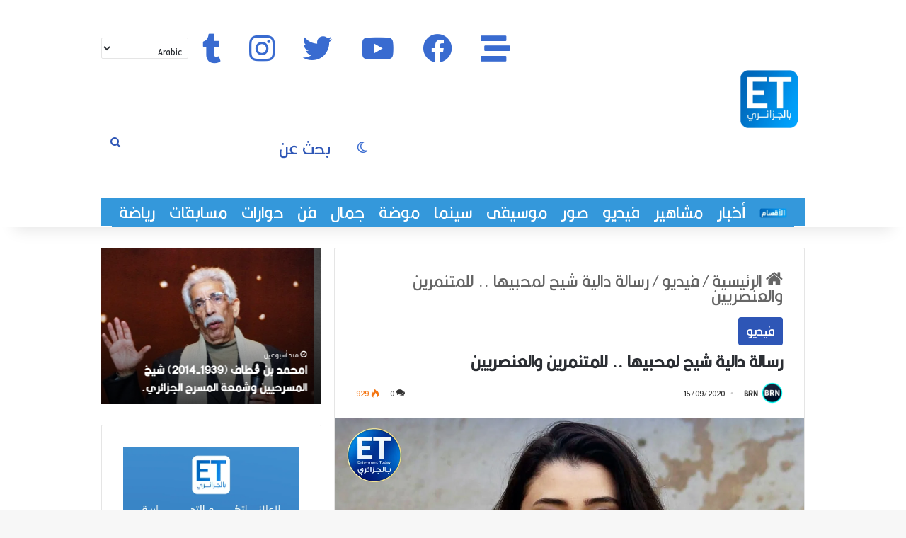

--- FILE ---
content_type: text/html; charset=UTF-8
request_url: https://etdjazairi.com/archives/4513
body_size: 43443
content:
<!DOCTYPE html>
<html dir="rtl" lang="ar" class="" data-skin="light">
<head>
	<meta charset="UTF-8" />
	<link rel="profile" href="https://gmpg.org/xfn/11" />
	<!-- Manifest added by SuperPWA - Progressive Web Apps Plugin For WordPress -->
<link rel="manifest" href="/superpwa-manifest.json">
<meta name="theme-color" content="#360072">
<!-- / SuperPWA.com -->

<meta http-equiv='x-dns-prefetch-control' content='on'>
<link rel='dns-prefetch' href='//cdnjs.cloudflare.com' />
<link rel='dns-prefetch' href='//ajax.googleapis.com' />
<link rel='dns-prefetch' href='//fonts.googleapis.com' />
<link rel='dns-prefetch' href='//fonts.gstatic.com' />
<link rel='dns-prefetch' href='//s.gravatar.com' />
<link rel='dns-prefetch' href='//www.google-analytics.com' />
<meta name='robots' content='index, follow, max-image-preview:large, max-snippet:-1, max-video-preview:-1' />

	<!-- This site is optimized with the Yoast SEO plugin v26.8 - https://yoast.com/product/yoast-seo-wordpress/ -->
	<title>رسالة دالية شيح لمحبيها .. للمتنمرين والعنصريين - إيتي بالجزائري</title>
	<link rel="canonical" href="https://etdjazairi.com/archives/4513" />
	<meta property="og:locale" content="ar_AR" />
	<meta property="og:type" content="article" />
	<meta property="og:title" content="رسالة دالية شيح لمحبيها .. للمتنمرين والعنصريين - إيتي بالجزائري" />
	<meta property="og:description" content="في ظهورها على قناة mbc مع الإعلامي مصطفى الآغا وبرنامجه صدى الملاعب وجهت الفنانة المتألقة داليا شيح ثلاث بطاقات للجمهور الأولى بيضاء خصصتها للجمهور والمعجبين الذين دعموها بينما كانت الثانية والتي تحمل اللون الأصفر خاصة بالمتنمرين والناس التي تمارس التنمر داعية إلى تفادي الوقوع في مثل هذه الأخطاء التي تؤدي إلى المرض، أما البطاقة الحمراء &hellip;" />
	<meta property="og:url" content="https://etdjazairi.com/archives/4513" />
	<meta property="og:site_name" content="إيتي بالجزائري" />
	<meta property="article:publisher" content="https://web.facebook.com/EtDjazairi" />
	<meta property="article:published_time" content="2020-09-14T22:15:45+00:00" />
	<meta property="og:image" content="https://etdjazairi.com/wp-content/uploads/2020/09/Dalia-thumb.jpg" />
	<meta property="og:image:width" content="1280" />
	<meta property="og:image:height" content="720" />
	<meta property="og:image:type" content="image/jpeg" />
	<meta name="author" content="BRN" />
	<meta name="twitter:card" content="summary_large_image" />
	<meta name="twitter:creator" content="@EtDjazairi" />
	<meta name="twitter:site" content="@EtDjazairi" />
	<meta name="twitter:label1" content="كُتب بواسطة" />
	<meta name="twitter:data1" content="BRN" />
	<script type="application/ld+json" class="yoast-schema-graph">{"@context":"https://schema.org","@graph":[{"@type":"Article","@id":"https://etdjazairi.com/archives/4513#article","isPartOf":{"@id":"https://etdjazairi.com/archives/4513"},"author":{"name":"BRN","@id":"https://etdjazairi.com/#/schema/person/7b016d3c645f83e7e37fc66fa242202f"},"headline":"رسالة دالية شيح لمحبيها .. للمتنمرين والعنصريين","datePublished":"2020-09-14T22:15:45+00:00","mainEntityOfPage":{"@id":"https://etdjazairi.com/archives/4513"},"wordCount":13,"commentCount":0,"image":{"@id":"https://etdjazairi.com/archives/4513#primaryimage"},"thumbnailUrl":"https://etdjazairi.com/wp-content/uploads/2020/09/Dalia-thumb.jpg","keywords":["Challenge","Et بالجزائري","ET بالعربي","MBC5","souhila ben lachhab","أحلى صوت","الفن","الفنانة","بالجزائري ET","بطاقات","تقدر","تقدم","داليا","شيح","صوت","صوت Challenge","عالمي"],"articleSection":["فيديو"],"inLanguage":"ar","potentialAction":[{"@type":"CommentAction","name":"Comment","target":["https://etdjazairi.com/archives/4513#respond"]}]},{"@type":"WebPage","@id":"https://etdjazairi.com/archives/4513","url":"https://etdjazairi.com/archives/4513","name":"رسالة دالية شيح لمحبيها .. للمتنمرين والعنصريين - إيتي بالجزائري","isPartOf":{"@id":"https://etdjazairi.com/#website"},"primaryImageOfPage":{"@id":"https://etdjazairi.com/archives/4513#primaryimage"},"image":{"@id":"https://etdjazairi.com/archives/4513#primaryimage"},"thumbnailUrl":"https://etdjazairi.com/wp-content/uploads/2020/09/Dalia-thumb.jpg","datePublished":"2020-09-14T22:15:45+00:00","author":{"@id":"https://etdjazairi.com/#/schema/person/7b016d3c645f83e7e37fc66fa242202f"},"breadcrumb":{"@id":"https://etdjazairi.com/archives/4513#breadcrumb"},"inLanguage":"ar","potentialAction":[{"@type":"ReadAction","target":["https://etdjazairi.com/archives/4513"]}]},{"@type":"ImageObject","inLanguage":"ar","@id":"https://etdjazairi.com/archives/4513#primaryimage","url":"https://etdjazairi.com/wp-content/uploads/2020/09/Dalia-thumb.jpg","contentUrl":"https://etdjazairi.com/wp-content/uploads/2020/09/Dalia-thumb.jpg","width":1280,"height":720},{"@type":"BreadcrumbList","@id":"https://etdjazairi.com/archives/4513#breadcrumb","itemListElement":[{"@type":"ListItem","position":1,"name":"Home","item":"https://etdjazairi.com/"},{"@type":"ListItem","position":2,"name":"رسالة دالية شيح لمحبيها .. للمتنمرين والعنصريين"}]},{"@type":"WebSite","@id":"https://etdjazairi.com/#website","url":"https://etdjazairi.com/","name":"بالجزائري ET","description":"أول موقع للثقافة والفن والسينما في الجزائر","potentialAction":[{"@type":"SearchAction","target":{"@type":"EntryPoint","urlTemplate":"https://etdjazairi.com/?s={search_term_string}"},"query-input":{"@type":"PropertyValueSpecification","valueRequired":true,"valueName":"search_term_string"}}],"inLanguage":"ar"},{"@type":"Person","@id":"https://etdjazairi.com/#/schema/person/7b016d3c645f83e7e37fc66fa242202f","name":"BRN","image":{"@type":"ImageObject","inLanguage":"ar","@id":"https://etdjazairi.com/#/schema/person/image/","url":"https://secure.gravatar.com/avatar/bcd8c9bfd1aa223931a56343c0579594622a69aaadeb5928b0e87ab892fedc96?s=96&d=mm&r=g","contentUrl":"https://secure.gravatar.com/avatar/bcd8c9bfd1aa223931a56343c0579594622a69aaadeb5928b0e87ab892fedc96?s=96&d=mm&r=g","caption":"BRN"},"url":"https://etdjazairi.com/archives/author/bsvfx"}]}</script>
	<!-- / Yoast SEO plugin. -->


<link rel='dns-prefetch' href='//www.googletagmanager.com' />
<link rel='dns-prefetch' href='//pagead2.googlesyndication.com' />
<link rel="alternate" type="application/rss+xml" title="إيتي بالجزائري &laquo; الخلاصة" href="https://etdjazairi.com/feed" />
<link rel="alternate" type="application/rss+xml" title="إيتي بالجزائري &laquo; خلاصة التعليقات" href="https://etdjazairi.com/comments/feed" />
		<script type="text/javascript">
			try {
				if( 'undefined' != typeof localStorage ){
					var tieSkin = localStorage.getItem('tie-skin');
				}

				
				var html = document.getElementsByTagName('html')[0].classList,
						htmlSkin = 'light';

				if( html.contains('dark-skin') ){
					htmlSkin = 'dark';
				}

				if( tieSkin != null && tieSkin != htmlSkin ){
					html.add('tie-skin-inverted');
					var tieSkinInverted = true;
				}

				if( tieSkin == 'dark' ){
					html.add('dark-skin');
				}
				else if( tieSkin == 'light' ){
					html.remove( 'dark-skin' );
				}
				
			} catch(e) { console.log( e ) }

		</script>
		<link rel="alternate" type="application/rss+xml" title="إيتي بالجزائري &laquo; رسالة دالية شيح لمحبيها .. للمتنمرين والعنصريين خلاصة التعليقات" href="https://etdjazairi.com/archives/4513/feed" />

		<style type="text/css">
			:root{				
			--tie-preset-gradient-1: linear-gradient(135deg, rgba(6, 147, 227, 1) 0%, rgb(155, 81, 224) 100%);
			--tie-preset-gradient-2: linear-gradient(135deg, rgb(122, 220, 180) 0%, rgb(0, 208, 130) 100%);
			--tie-preset-gradient-3: linear-gradient(135deg, rgba(252, 185, 0, 1) 0%, rgba(255, 105, 0, 1) 100%);
			--tie-preset-gradient-4: linear-gradient(135deg, rgba(255, 105, 0, 1) 0%, rgb(207, 46, 46) 100%);
			--tie-preset-gradient-5: linear-gradient(135deg, rgb(238, 238, 238) 0%, rgb(169, 184, 195) 100%);
			--tie-preset-gradient-6: linear-gradient(135deg, rgb(74, 234, 220) 0%, rgb(151, 120, 209) 20%, rgb(207, 42, 186) 40%, rgb(238, 44, 130) 60%, rgb(251, 105, 98) 80%, rgb(254, 248, 76) 100%);
			--tie-preset-gradient-7: linear-gradient(135deg, rgb(255, 206, 236) 0%, rgb(152, 150, 240) 100%);
			--tie-preset-gradient-8: linear-gradient(135deg, rgb(254, 205, 165) 0%, rgb(254, 45, 45) 50%, rgb(107, 0, 62) 100%);
			--tie-preset-gradient-9: linear-gradient(135deg, rgb(255, 203, 112) 0%, rgb(199, 81, 192) 50%, rgb(65, 88, 208) 100%);
			--tie-preset-gradient-10: linear-gradient(135deg, rgb(255, 245, 203) 0%, rgb(182, 227, 212) 50%, rgb(51, 167, 181) 100%);
			--tie-preset-gradient-11: linear-gradient(135deg, rgb(202, 248, 128) 0%, rgb(113, 206, 126) 100%);
			--tie-preset-gradient-12: linear-gradient(135deg, rgb(2, 3, 129) 0%, rgb(40, 116, 252) 100%);
			--tie-preset-gradient-13: linear-gradient(135deg, #4D34FA, #ad34fa);
			--tie-preset-gradient-14: linear-gradient(135deg, #0057FF, #31B5FF);
			--tie-preset-gradient-15: linear-gradient(135deg, #FF007A, #FF81BD);
			--tie-preset-gradient-16: linear-gradient(135deg, #14111E, #4B4462);
			--tie-preset-gradient-17: linear-gradient(135deg, #F32758, #FFC581);

			
					--main-nav-background: #1f2024;
					--main-nav-secondry-background: rgba(0,0,0,0.2);
					--main-nav-primary-color: #0088ff;
					--main-nav-contrast-primary-color: #FFFFFF;
					--main-nav-text-color: #FFFFFF;
					--main-nav-secondry-text-color: rgba(225,255,255,0.5);
					--main-nav-main-border-color: rgba(255,255,255,0.07);
					--main-nav-secondry-border-color: rgba(255,255,255,0.04);
				--tie-buttons-radius: 8px;--tie-buttons-color: #2e56b6;--tie-buttons-text: #f2f2f2;--tie-buttons-hover-color: #002484;--tie-buttons-hover-text: #FFFFFF;
			}
		</style>
	<link rel="alternate" title="oEmbed (JSON)" type="application/json+oembed" href="https://etdjazairi.com/wp-json/oembed/1.0/embed?url=https%3A%2F%2Fetdjazairi.com%2Farchives%2F4513" />
<link rel="alternate" title="oEmbed (XML)" type="text/xml+oembed" href="https://etdjazairi.com/wp-json/oembed/1.0/embed?url=https%3A%2F%2Fetdjazairi.com%2Farchives%2F4513&#038;format=xml" />
<meta name="viewport" content="width=device-width, initial-scale=1.0" /><style id='wp-img-auto-sizes-contain-inline-css' type='text/css'>
img:is([sizes=auto i],[sizes^="auto," i]){contain-intrinsic-size:3000px 1500px}
/*# sourceURL=wp-img-auto-sizes-contain-inline-css */
</style>
<link rel='stylesheet' id='pt-cv-public-style-css' href='https://etdjazairi.com/wp-content/plugins/content-views-query-and-display-post-page/public/assets/css/cv.css?ver=4.2.1' type='text/css' media='all' />
<style id='wp-emoji-styles-inline-css' type='text/css'>

	img.wp-smiley, img.emoji {
		display: inline !important;
		border: none !important;
		box-shadow: none !important;
		height: 1em !important;
		width: 1em !important;
		margin: 0 0.07em !important;
		vertical-align: -0.1em !important;
		background: none !important;
		padding: 0 !important;
	}
/*# sourceURL=wp-emoji-styles-inline-css */
</style>
<link rel='stylesheet' id='menu-image-css' href='https://etdjazairi.com/wp-content/plugins/menu-image/includes/css/menu-image.css?ver=3.13' type='text/css' media='all' />
<link rel='stylesheet' id='dashicons-css' href='https://etdjazairi.com/wp-includes/css/dashicons.min.css?ver=6.9' type='text/css' media='all' />
<link rel='stylesheet' id='poll-maker-ays-css' href='https://etdjazairi.com/wp-content/plugins/poll-maker/public/css/poll-maker-ays-public.css?ver=6.2.0' type='text/css' media='all' />
<link rel='stylesheet' id='tie-css-base-css' href='https://etdjazairi.com/wp-content/themes/jannah/assets/css/base.min.css?ver=7.6.3' type='text/css' media='all' />
<link rel='stylesheet' id='tie-css-styles-css' href='https://etdjazairi.com/wp-content/themes/jannah/assets/css/style.min.css?ver=7.6.3' type='text/css' media='all' />
<link rel='stylesheet' id='tie-css-widgets-css' href='https://etdjazairi.com/wp-content/themes/jannah/assets/css/widgets.min.css?ver=7.6.3' type='text/css' media='all' />
<link rel='stylesheet' id='tie-css-helpers-css' href='https://etdjazairi.com/wp-content/themes/jannah/assets/css/helpers.min.css?ver=7.6.3' type='text/css' media='all' />
<link rel='stylesheet' id='tie-fontawesome5-css' href='https://etdjazairi.com/wp-content/themes/jannah/assets/css/fontawesome.css?ver=7.6.3' type='text/css' media='all' />
<link rel='stylesheet' id='tie-css-ilightbox-css' href='https://etdjazairi.com/wp-content/themes/jannah/assets/ilightbox/dark-skin/skin.css?ver=7.6.3' type='text/css' media='all' />
<link rel='stylesheet' id='tie-css-shortcodes-css' href='https://etdjazairi.com/wp-content/themes/jannah/assets/css/plugins/shortcodes.min.css?ver=7.6.3' type='text/css' media='all' />
<link rel='stylesheet' id='tie-css-single-css' href='https://etdjazairi.com/wp-content/themes/jannah/assets/css/single.min.css?ver=7.6.3' type='text/css' media='all' />
<link rel='stylesheet' id='tie-css-print-css' href='https://etdjazairi.com/wp-content/themes/jannah/assets/css/print.css?ver=7.6.3' type='text/css' media='print' />
<style id='tie-css-print-inline-css' type='text/css'>
@font-face {font-family: 'FontsFree-Net-Kalligraaf-Arabic';font-display: swap;src: url('https://etdjazairi.com/wp-content/uploads/2021/08/FontsFree-Net-Kalligraaf-Arabic.ttf') format('truetype');}@font-face {font-family: 'FontsFree-Net-Kalligraaf-Arabic';font-display: swap;src: url('https://etdjazairi.com/wp-content/uploads/2021/08/FontsFree-Net-Kalligraaf-Arabic.ttf') format('truetype');}@font-face {font-family: 'FontsFree-Net-Kalligraaf-Arabic';font-display: swap;src: url('https://etdjazairi.com/wp-content/uploads/2021/08/FontsFree-Net-Kalligraaf-Arabic.ttf') format('truetype');}@font-face {font-family: 'FontsFree-Net-Kalligraaf-Arabic';font-display: swap;src: url('https://etdjazairi.com/wp-content/uploads/2021/08/FontsFree-Net-Kalligraaf-Arabic.ttf') format('truetype');}body{font-family: 'FontsFree-Net-Kalligraaf-Arabic';}.logo-text,h1,h2,h3,h4,h5,h6,.the-subtitle{font-family: 'FontsFree-Net-Kalligraaf-Arabic';}#main-nav .main-menu > ul > li > a{font-family: 'FontsFree-Net-Kalligraaf-Arabic';}blockquote p{font-family: 'FontsFree-Net-Kalligraaf-Arabic';}body{font-size: 26px;}#top-nav .top-menu > ul > li > a{font-size: 26px;}#top-nav .top-menu > ul ul li a{font-size: 26px;}#main-nav .main-menu > ul > li > a{font-size: 26px;}#main-nav .main-menu > ul ul li a{font-size: 26px;}#mobile-menu li a{font-size: 26px;}body .button,body [type="submit"]{font-size: 26px;}#breadcrumb{font-size: 26px;}.post-cat{font-size: 20px;}.entry-header h1.entry-title{font-size: 26px;}.entry-header .entry-sub-title{font-size: 26px;}h1.page-title{font-size: 26px;}#the-post .entry-content,#the-post .entry-content p{font-size: 26px;}.comment-list .comment-body p{font-size: 26px;}#the-post .entry-content blockquote,#the-post .entry-content blockquote p{font-size: 26px;}#tie-wrapper .mag-box-title h3{font-size: 26px;}@media (min-width: 992px){.container-404 h2{font-size: 26px;}}@media (min-width: 992px){.container-404 h3{font-size: 26px;}}@media (min-width: 992px){.container-404 h4{font-size: 26px;}}@media (min-width: 768px){.section-title.section-title-default,.section-title-centered{font-size: 26px;}}@media (min-width: 768px){.section-title-big{font-size: 26px;}}#tie-wrapper .copyright-text{font-size: 20px;}#footer .widget-title .the-subtitle{font-size: 20px;}.entry h1{font-size: 28px;}.entry h2{font-size: 26px;}.entry h3{font-size: 26px;}.entry h4{font-size: 26px;}.entry h5{font-size: 26px;}.entry h6{font-size: 26px;}#tie-wrapper .widget-title .the-subtitle,#tie-wrapper #comments-title,#tie-wrapper .comment-reply-title,#tie-wrapper .woocommerce-tabs .panel h2,#tie-wrapper .related.products h2,#tie-wrapper #bbpress-forums #new-post > fieldset.bbp-form > legend,#tie-wrapper .entry-content .review-box-header{font-size: 26px;}.post-widget-body .post-title,.timeline-widget ul li h3,.posts-list-half-posts li .post-title{font-size: 26px;}#tie-wrapper .media-page-layout .thumb-title,#tie-wrapper .mag-box.full-width-img-news-box .posts-items>li .post-title,#tie-wrapper .miscellaneous-box .posts-items>li:first-child .post-title,#tie-wrapper .big-thumb-left-box .posts-items li:first-child .post-title{font-size: 26px;}#tie-wrapper .mag-box.wide-post-box .posts-items>li:nth-child(n) .post-title,#tie-wrapper .mag-box.big-post-left-box li:first-child .post-title,#tie-wrapper .mag-box.big-post-top-box li:first-child .post-title,#tie-wrapper .mag-box.half-box li:first-child .post-title,#tie-wrapper .mag-box.big-posts-box .posts-items>li:nth-child(n) .post-title,#tie-wrapper .mag-box.mini-posts-box .posts-items>li:nth-child(n) .post-title,#tie-wrapper .mag-box.latest-poroducts-box .products .product h2{font-size: 30px;}#tie-wrapper .mag-box.big-post-left-box li:not(:first-child) .post-title,#tie-wrapper .mag-box.big-post-top-box li:not(:first-child) .post-title,#tie-wrapper .mag-box.half-box li:not(:first-child) .post-title,#tie-wrapper .mag-box.big-thumb-left-box li:not(:first-child) .post-title,#tie-wrapper .mag-box.scrolling-box .slide .post-title,#tie-wrapper .mag-box.miscellaneous-box li:not(:first-child) .post-title{font-size: 26px;}@media (min-width: 992px){.full-width .fullwidth-slider-wrapper .thumb-overlay .thumb-content .thumb-title,.full-width .wide-next-prev-slider-wrapper .thumb-overlay .thumb-content .thumb-title,.full-width .wide-slider-with-navfor-wrapper .thumb-overlay .thumb-content .thumb-title,.full-width .boxed-slider-wrapper .thumb-overlay .thumb-title{font-size: 26px;}}@media (min-width: 992px){.has-sidebar .fullwidth-slider-wrapper .thumb-overlay .thumb-content .thumb-title,.has-sidebar .wide-next-prev-slider-wrapper .thumb-overlay .thumb-content .thumb-title,.has-sidebar .wide-slider-with-navfor-wrapper .thumb-overlay .thumb-content .thumb-title,.has-sidebar .boxed-slider-wrapper .thumb-overlay .thumb-title{font-size: 26px;}}@media (min-width: 768px){#tie-wrapper .main-slider.tie-slider-10 .slide .grid-item:nth-child(1) .thumb-title,#tie-wrapper .main-slider.tie-slider-17 .slide .grid-item:nth-child(1) .thumb-title,#tie-wrapper .main-slider.tie-slider-14 .slide .grid-item:nth-child(1) .thumb-title,#tie-wrapper .main-slider.tie-slider-13 .slide .grid-item:nth-child(1) .thumb-title,#tie-wrapper .main-slider.tie-slider-16 .slide .grid-item:nth-child(1) .thumb-title,#tie-wrapper .main-slider.tie-slider-9 .thumb-overlay .thumb-title,#tie-wrapper .wide-slider-three-slids-wrapper .thumb-title{font-size: 26px;}}@media (min-width: 768px){#tie-wrapper .boxed-slider-three-slides-wrapper .slide .thumb-title,#tie-wrapper .tie-slider-10 .slide .grid-item:nth-child(n+2) .thumb-title,#tie-wrapper .tie-slider-17 .slide .grid-item:nth-child(n+2) .thumb-title,#tie-wrapper .tie-slider-14 .slide .grid-item:nth-child(n+2) .thumb-title,#tie-wrapper .tie-slider-13 .slide .grid-item:nth-child(n+2) .thumb-title,#tie-wrapper .tie-slider-16 .slide .grid-item:nth-child(n+2) .thumb-title,#tie-wrapper .tie-slider-12 .grid-item:nth-child(n) .thumb-overlay .thumb-title,#tie-wrapper .main-slider.tie-slider-11 .thumb-overlay .thumb-title,#tie-wrapper .tie-slider-15 .thumb-overlay .thumb-title,#tie-wrapper .tie-slider-7 .slide .thumb-title{font-size: 26px;}}:root:root{--brand-color: #6100a7;--dark-brand-color: #2f0075;--bright-color: #FFFFFF;--base-color: #2c2f34;}#reading-position-indicator{box-shadow: 0 0 10px rgba( 97,0,167,0.7);}:root:root{--brand-color: #6100a7;--dark-brand-color: #2f0075;--bright-color: #FFFFFF;--base-color: #2c2f34;}#reading-position-indicator{box-shadow: 0 0 10px rgba( 97,0,167,0.7);}::-moz-selection{background-color: #4887f3;color: #FFFFFF;}::selection{background-color: #4887f3;color: #FFFFFF;}a,body .entry a,.dark-skin body .entry a,.comment-list .comment-content a{color: #002300;}a:hover,body .entry a:hover,.dark-skin body .entry a:hover,.comment-list .comment-content a:hover{color: #4887f3;}.container-wrapper,.the-global-title,.comment-reply-title,.tabs,.flex-tabs .flexMenu-popup,.magazine1 .tabs-vertical .tabs li a,.magazine1 .tabs-vertical:after,.mag-box .show-more-button,.white-bg .social-icons-item a,textarea,input,select,.toggle,.post-content-slideshow,.post-content-slideshow .slider-nav-wrapper,.share-buttons-bottom,.pages-numbers a,.pages-nav-item,.first-last-pages .pagination-icon,.multiple-post-pages .post-page-numbers,#story-highlights li,.review-item,.review-summary,.user-rate-wrap,.review-final-score,.tabs a{border-color: #ffffffF !important;}.magazine1 .tabs a{border-bottom-color: transparent !important;}.fullwidth-area .tagcloud a:not(:hover){background: transparent;box-shadow: inset 0 0 0 3px #ffffffF;}.subscribe-widget-content .subscribe-subtitle:after,.white-bg .social-icons-item:before{background-color: #ffffffF !important;}#header-notification-bar{background: #2e56b6;}#header-notification-bar{background: #2e56b6;background: -webkit-linear-gradient(90deg,#2e56b6,#2e56b6 );background: -moz-linear-gradient(90deg,#2e56b6,#2e56b6 );background: -o-linear-gradient(90deg,#2e56b6,#2e56b6 );background: linear-gradient(90deg,#2e56b6,#2e56b6 );}#header-notification-bar,#header-notification-bar p a{color: #ffffff;}#header-notification-bar{--tie-buttons-color: #2e56b6;--tie-buttons-border-color: #2e56b6;--tie-buttons-hover-color: #103898;--tie-buttons-hover-text: #FFFFFF;}#header-notification-bar{--tie-buttons-text: #ffffff;}#top-nav,#top-nav .sub-menu,#top-nav .comp-sub-menu,#top-nav .ticker-content,#top-nav .ticker-swipe,.top-nav-boxed #top-nav .topbar-wrapper,.top-nav-dark .top-menu ul,#autocomplete-suggestions.search-in-top-nav{background-color : #3498db;}#top-nav *,#autocomplete-suggestions.search-in-top-nav{border-color: rgba( #FFFFFF,0.08);}#top-nav .icon-basecloud-bg:after{color: #3498db;}#top-nav a:not(:hover),#top-nav input,#top-nav #search-submit,#top-nav .fa-spinner,#top-nav .dropdown-social-icons li a span,#top-nav .components > li .social-link:not(:hover) span,#autocomplete-suggestions.search-in-top-nav a{color: #ffffff;}#top-nav input::-moz-placeholder{color: #ffffff;}#top-nav input:-moz-placeholder{color: #ffffff;}#top-nav input:-ms-input-placeholder{color: #ffffff;}#top-nav input::-webkit-input-placeholder{color: #ffffff;}#top-nav,.search-in-top-nav{--tie-buttons-color: 2e56b6;--tie-buttons-border-color: 2e56b6;--tie-buttons-text: #FFFFFF;--tie-buttons-hover-color: #103898;}#top-nav a:hover,#top-nav .menu li:hover > a,#top-nav .menu > .tie-current-menu > a,#top-nav .components > li:hover > a,#top-nav .components #search-submit:hover,#autocomplete-suggestions.search-in-top-nav .post-title a:hover{color: 2e56b6;}#top-nav,#top-nav .comp-sub-menu,#top-nav .tie-weather-widget{color: #ffffff;}#autocomplete-suggestions.search-in-top-nav .post-meta,#autocomplete-suggestions.search-in-top-nav .post-meta a:not(:hover){color: rgba( 255,255,255,0.7 );}#top-nav .weather-icon .icon-cloud,#top-nav .weather-icon .icon-basecloud-bg,#top-nav .weather-icon .icon-cloud-behind{color: #ffffff !important;}#top-nav .breaking-title{color: #000000;}#top-nav .breaking-title:before{background-color: #ffffff;}#top-nav .breaking-news-nav li:hover{background-color: #ffffff;border-color: #ffffff;}.main-nav-boxed .main-nav.fixed-nav,#main-nav{background: #ffffff;background: -webkit-linear-gradient(90deg,#ffffff,#ffffff );background: -moz-linear-gradient(90deg,#ffffff,#ffffff );background: -o-linear-gradient(90deg,#ffffff,#ffffff );background: linear-gradient(90deg,#ffffff,#ffffff );}#main-nav .icon-basecloud-bg:after{color: inherit !important;}#main-nav,#main-nav .menu-sub-content,#main-nav .comp-sub-menu,#main-nav ul.cats-vertical li a.is-active,#main-nav ul.cats-vertical li a:hover,#autocomplete-suggestions.search-in-main-nav{background-color: rgb(255,255,255);}#main-nav{border-width: 0;}#theme-header #main-nav:not(.fixed-nav){bottom: 0;}#main-nav .icon-basecloud-bg:after{color: rgb(255,255,255);}#autocomplete-suggestions.search-in-main-nav{border-color: rgba(0,0,0,0.07);}.main-nav-boxed #main-nav .main-menu-wrapper{border-width: 0;}#main-nav a:not(:hover),#main-nav a.social-link:not(:hover) span,#main-nav .dropdown-social-icons li a span,#autocomplete-suggestions.search-in-main-nav a{color: #396bd0;}#theme-header:not(.main-nav-boxed) #main-nav,.main-nav-boxed .main-menu-wrapper{border-right: 0 none !important;border-left : 0 none !important;border-top : 0 none !important;}#theme-header:not(.main-nav-boxed) #main-nav,.main-nav-boxed .main-menu-wrapper{border-right: 0 none !important;border-left : 0 none !important;border-bottom : 0 none !important;}.main-nav,.search-in-main-nav{--main-nav-primary-color: #4887f3;--tie-buttons-color: #4887f3;--tie-buttons-border-color: #4887f3;--tie-buttons-text: #FFFFFF;--tie-buttons-hover-color: #2a69d5;}#main-nav .mega-links-head:after,#main-nav .cats-horizontal a.is-active,#main-nav .cats-horizontal a:hover,#main-nav .spinner > div{background-color: #4887f3;}#main-nav .menu ul li:hover > a,#main-nav .menu ul li.current-menu-item:not(.mega-link-column) > a,#main-nav .components a:hover,#main-nav .components > li:hover > a,#main-nav #search-submit:hover,#main-nav .cats-vertical a.is-active,#main-nav .cats-vertical a:hover,#main-nav .mega-menu .post-meta a:hover,#main-nav .mega-menu .post-box-title a:hover,#autocomplete-suggestions.search-in-main-nav a:hover,#main-nav .spinner-circle:after{color: #4887f3;}#main-nav .menu > li.tie-current-menu > a,#main-nav .menu > li:hover > a,.theme-header #main-nav .mega-menu .cats-horizontal a.is-active,.theme-header #main-nav .mega-menu .cats-horizontal a:hover{color: #FFFFFF;}#main-nav .menu > li.tie-current-menu > a:before,#main-nav .menu > li:hover > a:before{border-top-color: #FFFFFF;}#main-nav,#main-nav input,#main-nav #search-submit,#main-nav .fa-spinner,#main-nav .comp-sub-menu,#main-nav .tie-weather-widget{color: #2e56b6;}#main-nav input::-moz-placeholder{color: #2e56b6;}#main-nav input:-moz-placeholder{color: #2e56b6;}#main-nav input:-ms-input-placeholder{color: #2e56b6;}#main-nav input::-webkit-input-placeholder{color: #2e56b6;}#main-nav .mega-menu .post-meta,#main-nav .mega-menu .post-meta a,#autocomplete-suggestions.search-in-main-nav .post-meta{color: rgba(46,86,182,0.6);}#main-nav .weather-icon .icon-cloud,#main-nav .weather-icon .icon-basecloud-bg,#main-nav .weather-icon .icon-cloud-behind{color: #2e56b6 !important;}#tie-body .sidebar .widget-title:after{background-color: #2e56b6;}#tie-container #tie-wrapper,.post-layout-8 #content{background-color: #ffffff;}#footer{background-color: #2e56b6;}#site-info{background-color: #111111;}@media (max-width: 991px) {#tie-wrapper #theme-header,#tie-wrapper #theme-header #main-nav .main-menu-wrapper,#tie-wrapper #theme-header .logo-container{background: transparent;}#tie-wrapper #theme-header .logo-container,#tie-wrapper #theme-header .logo-container.fixed-nav,#tie-wrapper #theme-header #main-nav {background-color: #ffffff;}.mobile-header-components .components .comp-sub-menu{background-color: #ffffff;}}#footer .posts-list-counter .posts-list-items li.widget-post-list:before{border-color: #2e56b6;}#footer .timeline-widget a .date:before{border-color: rgba(46,86,182,0.8);}#footer .footer-boxed-widget-area,#footer textarea,#footer input:not([type=submit]),#footer select,#footer code,#footer kbd,#footer pre,#footer samp,#footer .show-more-button,#footer .slider-links .tie-slider-nav span,#footer #wp-calendar,#footer #wp-calendar tbody td,#footer #wp-calendar thead th,#footer .widget.buddypress .item-options a{border-color: rgba(255,255,255,0.1);}#footer .social-statistics-widget .white-bg li.social-icons-item a,#footer .widget_tag_cloud .tagcloud a,#footer .latest-tweets-widget .slider-links .tie-slider-nav span,#footer .widget_layered_nav_filters a{border-color: rgba(255,255,255,0.1);}#footer .social-statistics-widget .white-bg li:before{background: rgba(255,255,255,0.1);}.site-footer #wp-calendar tbody td{background: rgba(255,255,255,0.02);}#footer .white-bg .social-icons-item a span.followers span,#footer .circle-three-cols .social-icons-item a .followers-num,#footer .circle-three-cols .social-icons-item a .followers-name{color: rgba(255,255,255,0.8);}#footer .timeline-widget ul:before,#footer .timeline-widget a:not(:hover) .date:before{background-color: #103898;}#tie-body #footer .widget-title::after{background-color: #4887f3;}#footer .widget-title,#footer .widget-title a:not(:hover){color: #ffffff;}#footer,#footer textarea,#footer input:not([type='submit']),#footer select,#footer #wp-calendar tbody,#footer .tie-slider-nav li span:not(:hover),#footer .widget_categories li a:before,#footer .widget_product_categories li a:before,#footer .widget_layered_nav li a:before,#footer .widget_archive li a:before,#footer .widget_nav_menu li a:before,#footer .widget_meta li a:before,#footer .widget_pages li a:before,#footer .widget_recent_entries li a:before,#footer .widget_display_forums li a:before,#footer .widget_display_views li a:before,#footer .widget_rss li a:before,#footer .widget_display_stats dt:before,#footer .subscribe-widget-content h3,#footer .about-author .social-icons a:not(:hover) span{color: #ffffff;}#footer post-widget-body .meta-item,#footer .post-meta,#footer .stream-title,#footer.dark-skin .timeline-widget .date,#footer .wp-caption .wp-caption-text,#footer .rss-date{color: rgba(255,255,255,0.7);}#footer input::-moz-placeholder{color: #ffffff;}#footer input:-moz-placeholder{color: #ffffff;}#footer input:-ms-input-placeholder{color: #ffffff;}#footer input::-webkit-input-placeholder{color: #ffffff;}.site-footer.dark-skin a:not(:hover){color: #ffffff;}.site-footer.dark-skin a:hover,#footer .stars-rating-active,#footer .twitter-icon-wrap span,.block-head-4.magazine2 #footer .tabs li a{color: #dbdbdb;}#footer .circle_bar{stroke: #dbdbdb;}#footer .widget.buddypress .item-options a.selected,#footer .widget.buddypress .item-options a.loading,#footer .tie-slider-nav span:hover,.block-head-4.magazine2 #footer .tabs{border-color: #dbdbdb;}.magazine2:not(.block-head-4) #footer .tabs a:hover,.magazine2:not(.block-head-4) #footer .tabs .active a,.magazine1 #footer .tabs a:hover,.magazine1 #footer .tabs .active a,.block-head-4.magazine2 #footer .tabs.tabs .active a,.block-head-4.magazine2 #footer .tabs > .active a:before,.block-head-4.magazine2 #footer .tabs > li.active:nth-child(n) a:after,#footer .digital-rating-static,#footer .timeline-widget li a:hover .date:before,#footer #wp-calendar #today,#footer .posts-list-counter .posts-list-items li.widget-post-list:before,#footer .cat-counter span,#footer.dark-skin .the-global-title:after,#footer .button,#footer [type='submit'],#footer .spinner > div,#footer .widget.buddypress .item-options a.selected,#footer .widget.buddypress .item-options a.loading,#footer .tie-slider-nav span:hover,#footer .fullwidth-area .tagcloud a:hover{background-color: #dbdbdb;color: #000000;}.block-head-4.magazine2 #footer .tabs li a:hover{color: #bdbdbd;}.block-head-4.magazine2 #footer .tabs.tabs .active a:hover,#footer .widget.buddypress .item-options a.selected,#footer .widget.buddypress .item-options a.loading,#footer .tie-slider-nav span:hover{color: #000000 !important;}#footer .button:hover,#footer [type='submit']:hover{background-color: #bdbdbd;color: #000000;}#site-info,#site-info ul.social-icons li a:not(:hover) span{color: #a0a0a0;}#footer .site-info a:not(:hover){color: #a0a0a0;}#footer .site-info a:hover{color: #ffffff;}a#go-to-top{background-color: #4887f3;}a#go-to-top{color: #ffffff;}.post-cat{background-color:#2e56b6 !important;color:#FFFFFF !important;}@media (min-width: 1200px){.container{width: auto;}}@media (min-width: 992px){.container,.boxed-layout #tie-wrapper,.boxed-layout .fixed-nav,.wide-next-prev-slider-wrapper .slider-main-container{max-width: 80%;}.boxed-layout .container{max-width: 100%;}}@media (max-width: 991px){.side-aside.normal-side{background: #2e56b6;background: -webkit-linear-gradient(135deg,#4887f3,#2e56b6 );background: -moz-linear-gradient(135deg,#4887f3,#2e56b6 );background: -o-linear-gradient(135deg,#4887f3,#2e56b6 );background: linear-gradient(135deg,#2e56b6,#4887f3 );}}.side-aside #mobile-menu li a,.side-aside #mobile-menu .mobile-arrows,.side-aside #mobile-search .search-field{color: #ffffff;}#mobile-search .search-field::-moz-placeholder {color: #ffffff;}#mobile-search .search-field:-moz-placeholder {color: #ffffff;}#mobile-search .search-field:-ms-input-placeholder {color: #ffffff;}#mobile-search .search-field::-webkit-input-placeholder {color: #ffffff;}@media (max-width: 991px){.tie-btn-close span{color: #ffffff;}}.side-aside.dark-skin a.remove:not(:hover)::before,#mobile-social-icons .social-icons-item a:not(:hover) span{color: #ffffff!important;}.mobile-header-components li.custom-menu-link > a,#mobile-menu-icon .menu-text{color: #4887f3!important;}#mobile-menu-icon .nav-icon,#mobile-menu-icon .nav-icon:before,#mobile-menu-icon .nav-icon:after{background-color: #4887f3!important;}.tie-insta-header {margin-bottom: 15px;}.tie-insta-avatar a {width: 70px;height: 70px;display: block;position: relative;float: left;margin-right: 15px;margin-bottom: 15px;}.tie-insta-avatar a:before {content: "";position: absolute;width: calc(100% + 6px);height: calc(100% + 6px);left: -3px;top: -3px;border-radius: 50%;background: #d6249f;background: radial-gradient(circle at 30% 107%,#fdf497 0%,#fdf497 5%,#fd5949 45%,#d6249f 60%,#285AEB 90%);}.tie-insta-avatar a:after {position: absolute;content: "";width: calc(100% + 3px);height: calc(100% + 3px);left: -2px;top: -2px;border-radius: 50%;background: #fff;}.dark-skin .tie-insta-avatar a:after {background: #27292d;}.tie-insta-avatar img {border-radius: 50%;position: relative;z-index: 2;transition: all 0.25s;}.tie-insta-avatar img:hover {box-shadow: 0px 0px 15px 0 #6b54c6;}.tie-insta-info {font-size: 1.3em;font-weight: bold;margin-bottom: 5px;}
/*# sourceURL=tie-css-print-inline-css */
</style>
<script type="text/javascript" src="https://etdjazairi.com/wp-includes/js/jquery/jquery.min.js?ver=3.7.1" id="jquery-core-js"></script>
<script type="text/javascript" src="https://etdjazairi.com/wp-includes/js/jquery/jquery-migrate.min.js?ver=3.4.1" id="jquery-migrate-js"></script>

<!-- Google tag (gtag.js) snippet added by Site Kit -->
<!-- Google Analytics snippet added by Site Kit -->
<script type="text/javascript" src="https://www.googletagmanager.com/gtag/js?id=GT-NB9VJFJ" id="google_gtagjs-js" async></script>
<script type="text/javascript" id="google_gtagjs-js-after">
/* <![CDATA[ */
window.dataLayer = window.dataLayer || [];function gtag(){dataLayer.push(arguments);}
gtag("set","linker",{"domains":["etdjazairi.com"]});
gtag("js", new Date());
gtag("set", "developer_id.dZTNiMT", true);
gtag("config", "GT-NB9VJFJ");
//# sourceURL=google_gtagjs-js-after
/* ]]> */
</script>
<link rel="https://api.w.org/" href="https://etdjazairi.com/wp-json/" /><link rel="alternate" title="JSON" type="application/json" href="https://etdjazairi.com/wp-json/wp/v2/posts/4513" /><link rel="EditURI" type="application/rsd+xml" title="RSD" href="https://etdjazairi.com/xmlrpc.php?rsd" />
<link rel="stylesheet" href="https://etdjazairi.com/wp-content/themes/jannah/rtl.css" type="text/css" media="screen" /><meta name="generator" content="WordPress 6.9" />
<link rel='shortlink' href='https://etdjazairi.com/?p=4513' />
<meta name="generator" content="Site Kit by Google 1.170.0" /><link rel="icon" type="image/png" href="/wp-content/uploads/fbrfg/favicon-96x96.png" sizes="96x96" />
<link rel="icon" type="image/svg+xml" href="/wp-content/uploads/fbrfg/favicon.svg" />
<link rel="shortcut icon" href="/wp-content/uploads/fbrfg/favicon.ico" />
<link rel="apple-touch-icon" sizes="180x180" href="/wp-content/uploads/fbrfg/apple-touch-icon.png" />
<link rel="manifest" href="/wp-content/uploads/fbrfg/site.webmanifest" /><meta http-equiv="X-UA-Compatible" content="IE=edge"><script async src="https://pagead2.googlesyndication.com/pagead/js/adsbygoogle.js?client=ca-pub-1835662895201984"
     crossorigin="anonymous"></script>






<!-- Google AdSense meta tags added by Site Kit -->
<meta name="google-adsense-platform-account" content="ca-host-pub-2644536267352236">
<meta name="google-adsense-platform-domain" content="sitekit.withgoogle.com">
<!-- End Google AdSense meta tags added by Site Kit -->
      <meta name="onesignal" content="wordpress-plugin"/>
            <script>

      window.OneSignalDeferred = window.OneSignalDeferred || [];

      OneSignalDeferred.push(function(OneSignal) {
        var oneSignal_options = {};
        window._oneSignalInitOptions = oneSignal_options;

        oneSignal_options['serviceWorkerParam'] = { scope: '/' };
oneSignal_options['serviceWorkerPath'] = 'OneSignalSDKWorker.js.php';

        OneSignal.Notifications.setDefaultUrl("https://etdjazairi.com");

        oneSignal_options['wordpress'] = true;
oneSignal_options['appId'] = '2d466ebb-26b9-4ba8-bb85-a28004acda15';
oneSignal_options['allowLocalhostAsSecureOrigin'] = true;
oneSignal_options['welcomeNotification'] = { };
oneSignal_options['welcomeNotification']['title'] = "";
oneSignal_options['welcomeNotification']['message'] = "شكرا على تسجيلك في تنبيهات موقع إيتي بالجزائري";
oneSignal_options['path'] = "https://etdjazairi.com/wp-content/plugins/onesignal-free-web-push-notifications/sdk_files/";
oneSignal_options['safari_web_id'] = "web.onesignal.auto.30826c80-9a56-405a-b53d-a917475ecc5b";
oneSignal_options['persistNotification'] = true;
oneSignal_options['promptOptions'] = { };
oneSignal_options['notifyButton'] = { };
oneSignal_options['notifyButton']['enable'] = true;
oneSignal_options['notifyButton']['position'] = 'bottom-right';
oneSignal_options['notifyButton']['theme'] = 'inverse';
oneSignal_options['notifyButton']['size'] = 'medium';
oneSignal_options['notifyButton']['displayPredicate'] = function() {
              return !OneSignal.User.PushSubscription.optedIn;
            };
oneSignal_options['notifyButton']['showCredit'] = false;
oneSignal_options['notifyButton']['text'] = {};
oneSignal_options['notifyButton']['text']['tip.state.unsubscribed'] = 'بإمكانك تفعيل تنبيهات موقع إيتي بالجزائري في أي وقت';
oneSignal_options['notifyButton']['text']['tip.state.subscribed'] = 'مرحبا بك في تنبيهات موقع إيتي بالجزائري';
oneSignal_options['notifyButton']['text']['tip.state.blocked'] = 'لقد قمت بتعطيل التنبيهات';
oneSignal_options['notifyButton']['text']['message.action.subscribed'] = 'شكرا على تسجيلك في تنبيهات موقع إيتي بالجزائري';
oneSignal_options['notifyButton']['text']['message.action.resubscribed'] = 'لقد سجلت مسبقا في تنبيهات موقع إيتي بالجزائري . شكرا لك';
oneSignal_options['notifyButton']['text']['message.action.unsubscribed'] = 'نأسف على تعطيلك للتنبيهات في موقع إيتي بالجزائري';
oneSignal_options['notifyButton']['text']['dialog.main.title'] = 'هل تريد تفعيل تنبيهات موقع إيتي بالجزائري ليصلك كل جديد ؟';
oneSignal_options['notifyButton']['text']['dialog.main.button.subscribe'] = 'نعم بالتأكيد';
oneSignal_options['notifyButton']['text']['dialog.main.button.unsubscribe'] = 'تعطيل التنبيهات';
oneSignal_options['notifyButton']['text']['dialog.blocked.title'] = 'تنبيهات معطلة';
oneSignal_options['notifyButton']['text']['dialog.blocked.message'] = 'لقد قمت بتعطيل التنبيهات . مرحب لك في أي وقت لإعادة تفعيلها';
oneSignal_options['notifyButton']['colors'] = {};
oneSignal_options['notifyButton']['colors']['circle.foreground'] = '#051576';
              OneSignal.init(window._oneSignalInitOptions);
              OneSignal.Slidedown.promptPush()      });

      function documentInitOneSignal() {
        var oneSignal_elements = document.getElementsByClassName("OneSignal-prompt");

        var oneSignalLinkClickHandler = function(event) { OneSignal.Notifications.requestPermission(); event.preventDefault(); };        for(var i = 0; i < oneSignal_elements.length; i++)
          oneSignal_elements[i].addEventListener('click', oneSignalLinkClickHandler, false);
      }

      if (document.readyState === 'complete') {
           documentInitOneSignal();
      }
      else {
           window.addEventListener("load", function(event){
               documentInitOneSignal();
          });
      }
    </script>

<!-- Google AdSense snippet added by Site Kit -->
<script type="text/javascript" async="async" src="https://pagead2.googlesyndication.com/pagead/js/adsbygoogle.js?client=ca-pub-7130571947207200&amp;host=ca-host-pub-2644536267352236" crossorigin="anonymous"></script>

<!-- End Google AdSense snippet added by Site Kit -->
<link rel="icon" href="https://etdjazairi.com/wp-content/uploads/2025/12/cropped-Sans-titre-1-32x32.png" sizes="32x32" />
<link rel="icon" href="https://etdjazairi.com/wp-content/uploads/2025/12/cropped-Sans-titre-1-192x192.png" sizes="192x192" />
<link rel="apple-touch-icon" href="https://etdjazairi.com/wp-content/uploads/2025/12/cropped-Sans-titre-1-180x180.png" />
<meta name="msapplication-TileImage" content="https://etdjazairi.com/wp-content/uploads/2025/12/cropped-Sans-titre-1-270x270.png" />
<style id='wp-block-image-inline-css' type='text/css'>
.wp-block-image>a,.wp-block-image>figure>a{display:inline-block}.wp-block-image img{box-sizing:border-box;height:auto;max-width:100%;vertical-align:bottom}@media not (prefers-reduced-motion){.wp-block-image img.hide{visibility:hidden}.wp-block-image img.show{animation:show-content-image .4s}}.wp-block-image[style*=border-radius] img,.wp-block-image[style*=border-radius]>a{border-radius:inherit}.wp-block-image.has-custom-border img{box-sizing:border-box}.wp-block-image.aligncenter{text-align:center}.wp-block-image.alignfull>a,.wp-block-image.alignwide>a{width:100%}.wp-block-image.alignfull img,.wp-block-image.alignwide img{height:auto;width:100%}.wp-block-image .aligncenter,.wp-block-image .alignleft,.wp-block-image .alignright,.wp-block-image.aligncenter,.wp-block-image.alignleft,.wp-block-image.alignright{display:table}.wp-block-image .aligncenter>figcaption,.wp-block-image .alignleft>figcaption,.wp-block-image .alignright>figcaption,.wp-block-image.aligncenter>figcaption,.wp-block-image.alignleft>figcaption,.wp-block-image.alignright>figcaption{caption-side:bottom;display:table-caption}.wp-block-image .alignleft{float:left;margin:.5em 1em .5em 0}.wp-block-image .alignright{float:right;margin:.5em 0 .5em 1em}.wp-block-image .aligncenter{margin-left:auto;margin-right:auto}.wp-block-image :where(figcaption){margin-bottom:1em;margin-top:.5em}.wp-block-image.is-style-circle-mask img{border-radius:9999px}@supports ((-webkit-mask-image:none) or (mask-image:none)) or (-webkit-mask-image:none){.wp-block-image.is-style-circle-mask img{border-radius:0;-webkit-mask-image:url('data:image/svg+xml;utf8,<svg viewBox="0 0 100 100" xmlns="http://www.w3.org/2000/svg"><circle cx="50" cy="50" r="50"/></svg>');mask-image:url('data:image/svg+xml;utf8,<svg viewBox="0 0 100 100" xmlns="http://www.w3.org/2000/svg"><circle cx="50" cy="50" r="50"/></svg>');mask-mode:alpha;-webkit-mask-position:center;mask-position:center;-webkit-mask-repeat:no-repeat;mask-repeat:no-repeat;-webkit-mask-size:contain;mask-size:contain}}:root :where(.wp-block-image.is-style-rounded img,.wp-block-image .is-style-rounded img){border-radius:9999px}.wp-block-image figure{margin:0}.wp-lightbox-container{display:flex;flex-direction:column;position:relative}.wp-lightbox-container img{cursor:zoom-in}.wp-lightbox-container img:hover+button{opacity:1}.wp-lightbox-container button{align-items:center;backdrop-filter:blur(16px) saturate(180%);background-color:#5a5a5a40;border:none;border-radius:4px;cursor:zoom-in;display:flex;height:20px;justify-content:center;left:16px;opacity:0;padding:0;position:absolute;text-align:center;top:16px;width:20px;z-index:100}@media not (prefers-reduced-motion){.wp-lightbox-container button{transition:opacity .2s ease}}.wp-lightbox-container button:focus-visible{outline:3px auto #5a5a5a40;outline:3px auto -webkit-focus-ring-color;outline-offset:3px}.wp-lightbox-container button:hover{cursor:pointer;opacity:1}.wp-lightbox-container button:focus{opacity:1}.wp-lightbox-container button:focus,.wp-lightbox-container button:hover,.wp-lightbox-container button:not(:hover):not(:active):not(.has-background){background-color:#5a5a5a40;border:none}.wp-lightbox-overlay{box-sizing:border-box;cursor:zoom-out;height:100vh;overflow:hidden;position:fixed;right:0;top:0;visibility:hidden;width:100%;z-index:100000}.wp-lightbox-overlay .close-button{align-items:center;cursor:pointer;display:flex;justify-content:center;left:calc(env(safe-area-inset-left) + 16px);min-height:40px;min-width:40px;padding:0;position:absolute;top:calc(env(safe-area-inset-top) + 16px);z-index:5000000}.wp-lightbox-overlay .close-button:focus,.wp-lightbox-overlay .close-button:hover,.wp-lightbox-overlay .close-button:not(:hover):not(:active):not(.has-background){background:none;border:none}.wp-lightbox-overlay .lightbox-image-container{height:var(--wp--lightbox-container-height);overflow:hidden;position:absolute;right:50%;top:50%;transform:translate(50%,-50%);transform-origin:top right;width:var(--wp--lightbox-container-width);z-index:9999999999}.wp-lightbox-overlay .wp-block-image{align-items:center;box-sizing:border-box;display:flex;height:100%;justify-content:center;margin:0;position:relative;transform-origin:100% 0;width:100%;z-index:3000000}.wp-lightbox-overlay .wp-block-image img{height:var(--wp--lightbox-image-height);min-height:var(--wp--lightbox-image-height);min-width:var(--wp--lightbox-image-width);width:var(--wp--lightbox-image-width)}.wp-lightbox-overlay .wp-block-image figcaption{display:none}.wp-lightbox-overlay button{background:none;border:none}.wp-lightbox-overlay .scrim{background-color:#fff;height:100%;opacity:.9;position:absolute;width:100%;z-index:2000000}.wp-lightbox-overlay.active{visibility:visible}@media not (prefers-reduced-motion){.wp-lightbox-overlay.active{animation:turn-on-visibility .25s both}.wp-lightbox-overlay.active img{animation:turn-on-visibility .35s both}.wp-lightbox-overlay.show-closing-animation:not(.active){animation:turn-off-visibility .35s both}.wp-lightbox-overlay.show-closing-animation:not(.active) img{animation:turn-off-visibility .25s both}.wp-lightbox-overlay.zoom.active{animation:none;opacity:1;visibility:visible}.wp-lightbox-overlay.zoom.active .lightbox-image-container{animation:lightbox-zoom-in .4s}.wp-lightbox-overlay.zoom.active .lightbox-image-container img{animation:none}.wp-lightbox-overlay.zoom.active .scrim{animation:turn-on-visibility .4s forwards}.wp-lightbox-overlay.zoom.show-closing-animation:not(.active){animation:none}.wp-lightbox-overlay.zoom.show-closing-animation:not(.active) .lightbox-image-container{animation:lightbox-zoom-out .4s}.wp-lightbox-overlay.zoom.show-closing-animation:not(.active) .lightbox-image-container img{animation:none}.wp-lightbox-overlay.zoom.show-closing-animation:not(.active) .scrim{animation:turn-off-visibility .4s forwards}}@keyframes show-content-image{0%{visibility:hidden}99%{visibility:hidden}to{visibility:visible}}@keyframes turn-on-visibility{0%{opacity:0}to{opacity:1}}@keyframes turn-off-visibility{0%{opacity:1;visibility:visible}99%{opacity:0;visibility:visible}to{opacity:0;visibility:hidden}}@keyframes lightbox-zoom-in{0%{transform:translate(calc(((-100vw + var(--wp--lightbox-scrollbar-width))/2 + var(--wp--lightbox-initial-left-position))*-1),calc(-50vh + var(--wp--lightbox-initial-top-position))) scale(var(--wp--lightbox-scale))}to{transform:translate(50%,-50%) scale(1)}}@keyframes lightbox-zoom-out{0%{transform:translate(50%,-50%) scale(1);visibility:visible}99%{visibility:visible}to{transform:translate(calc(((-100vw + var(--wp--lightbox-scrollbar-width))/2 + var(--wp--lightbox-initial-left-position))*-1),calc(-50vh + var(--wp--lightbox-initial-top-position))) scale(var(--wp--lightbox-scale));visibility:hidden}}
/*# sourceURL=https://etdjazairi.com/wp-includes/blocks/image/style.min.css */
</style>
<style id='wp-block-image-theme-inline-css' type='text/css'>
:root :where(.wp-block-image figcaption){color:#555;font-size:13px;text-align:center}.is-dark-theme :root :where(.wp-block-image figcaption){color:#ffffffa6}.wp-block-image{margin:0 0 1em}
/*# sourceURL=https://etdjazairi.com/wp-includes/blocks/image/theme.min.css */
</style>
<style id='wp-block-group-inline-css' type='text/css'>
.wp-block-group{box-sizing:border-box}:where(.wp-block-group.wp-block-group-is-layout-constrained){position:relative}
/*# sourceURL=https://etdjazairi.com/wp-includes/blocks/group/style.min.css */
</style>
<style id='wp-block-group-theme-inline-css' type='text/css'>
:where(.wp-block-group.has-background){padding:1.25em 2.375em}
/*# sourceURL=https://etdjazairi.com/wp-includes/blocks/group/theme.min.css */
</style>
<style id='global-styles-inline-css' type='text/css'>
:root{--wp--preset--aspect-ratio--square: 1;--wp--preset--aspect-ratio--4-3: 4/3;--wp--preset--aspect-ratio--3-4: 3/4;--wp--preset--aspect-ratio--3-2: 3/2;--wp--preset--aspect-ratio--2-3: 2/3;--wp--preset--aspect-ratio--16-9: 16/9;--wp--preset--aspect-ratio--9-16: 9/16;--wp--preset--color--black: #000000;--wp--preset--color--cyan-bluish-gray: #abb8c3;--wp--preset--color--white: #ffffff;--wp--preset--color--pale-pink: #f78da7;--wp--preset--color--vivid-red: #cf2e2e;--wp--preset--color--luminous-vivid-orange: #ff6900;--wp--preset--color--luminous-vivid-amber: #fcb900;--wp--preset--color--light-green-cyan: #7bdcb5;--wp--preset--color--vivid-green-cyan: #00d084;--wp--preset--color--pale-cyan-blue: #8ed1fc;--wp--preset--color--vivid-cyan-blue: #0693e3;--wp--preset--color--vivid-purple: #9b51e0;--wp--preset--color--global-color: #2e56b6;--wp--preset--gradient--vivid-cyan-blue-to-vivid-purple: linear-gradient(135deg,rgb(6,147,227) 0%,rgb(155,81,224) 100%);--wp--preset--gradient--light-green-cyan-to-vivid-green-cyan: linear-gradient(135deg,rgb(122,220,180) 0%,rgb(0,208,130) 100%);--wp--preset--gradient--luminous-vivid-amber-to-luminous-vivid-orange: linear-gradient(135deg,rgb(252,185,0) 0%,rgb(255,105,0) 100%);--wp--preset--gradient--luminous-vivid-orange-to-vivid-red: linear-gradient(135deg,rgb(255,105,0) 0%,rgb(207,46,46) 100%);--wp--preset--gradient--very-light-gray-to-cyan-bluish-gray: linear-gradient(135deg,rgb(238,238,238) 0%,rgb(169,184,195) 100%);--wp--preset--gradient--cool-to-warm-spectrum: linear-gradient(135deg,rgb(74,234,220) 0%,rgb(151,120,209) 20%,rgb(207,42,186) 40%,rgb(238,44,130) 60%,rgb(251,105,98) 80%,rgb(254,248,76) 100%);--wp--preset--gradient--blush-light-purple: linear-gradient(135deg,rgb(255,206,236) 0%,rgb(152,150,240) 100%);--wp--preset--gradient--blush-bordeaux: linear-gradient(135deg,rgb(254,205,165) 0%,rgb(254,45,45) 50%,rgb(107,0,62) 100%);--wp--preset--gradient--luminous-dusk: linear-gradient(135deg,rgb(255,203,112) 0%,rgb(199,81,192) 50%,rgb(65,88,208) 100%);--wp--preset--gradient--pale-ocean: linear-gradient(135deg,rgb(255,245,203) 0%,rgb(182,227,212) 50%,rgb(51,167,181) 100%);--wp--preset--gradient--electric-grass: linear-gradient(135deg,rgb(202,248,128) 0%,rgb(113,206,126) 100%);--wp--preset--gradient--midnight: linear-gradient(135deg,rgb(2,3,129) 0%,rgb(40,116,252) 100%);--wp--preset--font-size--small: 13px;--wp--preset--font-size--medium: 20px;--wp--preset--font-size--large: 36px;--wp--preset--font-size--x-large: 42px;--wp--preset--spacing--20: 0.44rem;--wp--preset--spacing--30: 0.67rem;--wp--preset--spacing--40: 1rem;--wp--preset--spacing--50: 1.5rem;--wp--preset--spacing--60: 2.25rem;--wp--preset--spacing--70: 3.38rem;--wp--preset--spacing--80: 5.06rem;--wp--preset--shadow--natural: 6px 6px 9px rgba(0, 0, 0, 0.2);--wp--preset--shadow--deep: 12px 12px 50px rgba(0, 0, 0, 0.4);--wp--preset--shadow--sharp: 6px 6px 0px rgba(0, 0, 0, 0.2);--wp--preset--shadow--outlined: 6px 6px 0px -3px rgb(255, 255, 255), 6px 6px rgb(0, 0, 0);--wp--preset--shadow--crisp: 6px 6px 0px rgb(0, 0, 0);}:where(.is-layout-flex){gap: 0.5em;}:where(.is-layout-grid){gap: 0.5em;}body .is-layout-flex{display: flex;}.is-layout-flex{flex-wrap: wrap;align-items: center;}.is-layout-flex > :is(*, div){margin: 0;}body .is-layout-grid{display: grid;}.is-layout-grid > :is(*, div){margin: 0;}:where(.wp-block-columns.is-layout-flex){gap: 2em;}:where(.wp-block-columns.is-layout-grid){gap: 2em;}:where(.wp-block-post-template.is-layout-flex){gap: 1.25em;}:where(.wp-block-post-template.is-layout-grid){gap: 1.25em;}.has-black-color{color: var(--wp--preset--color--black) !important;}.has-cyan-bluish-gray-color{color: var(--wp--preset--color--cyan-bluish-gray) !important;}.has-white-color{color: var(--wp--preset--color--white) !important;}.has-pale-pink-color{color: var(--wp--preset--color--pale-pink) !important;}.has-vivid-red-color{color: var(--wp--preset--color--vivid-red) !important;}.has-luminous-vivid-orange-color{color: var(--wp--preset--color--luminous-vivid-orange) !important;}.has-luminous-vivid-amber-color{color: var(--wp--preset--color--luminous-vivid-amber) !important;}.has-light-green-cyan-color{color: var(--wp--preset--color--light-green-cyan) !important;}.has-vivid-green-cyan-color{color: var(--wp--preset--color--vivid-green-cyan) !important;}.has-pale-cyan-blue-color{color: var(--wp--preset--color--pale-cyan-blue) !important;}.has-vivid-cyan-blue-color{color: var(--wp--preset--color--vivid-cyan-blue) !important;}.has-vivid-purple-color{color: var(--wp--preset--color--vivid-purple) !important;}.has-black-background-color{background-color: var(--wp--preset--color--black) !important;}.has-cyan-bluish-gray-background-color{background-color: var(--wp--preset--color--cyan-bluish-gray) !important;}.has-white-background-color{background-color: var(--wp--preset--color--white) !important;}.has-pale-pink-background-color{background-color: var(--wp--preset--color--pale-pink) !important;}.has-vivid-red-background-color{background-color: var(--wp--preset--color--vivid-red) !important;}.has-luminous-vivid-orange-background-color{background-color: var(--wp--preset--color--luminous-vivid-orange) !important;}.has-luminous-vivid-amber-background-color{background-color: var(--wp--preset--color--luminous-vivid-amber) !important;}.has-light-green-cyan-background-color{background-color: var(--wp--preset--color--light-green-cyan) !important;}.has-vivid-green-cyan-background-color{background-color: var(--wp--preset--color--vivid-green-cyan) !important;}.has-pale-cyan-blue-background-color{background-color: var(--wp--preset--color--pale-cyan-blue) !important;}.has-vivid-cyan-blue-background-color{background-color: var(--wp--preset--color--vivid-cyan-blue) !important;}.has-vivid-purple-background-color{background-color: var(--wp--preset--color--vivid-purple) !important;}.has-black-border-color{border-color: var(--wp--preset--color--black) !important;}.has-cyan-bluish-gray-border-color{border-color: var(--wp--preset--color--cyan-bluish-gray) !important;}.has-white-border-color{border-color: var(--wp--preset--color--white) !important;}.has-pale-pink-border-color{border-color: var(--wp--preset--color--pale-pink) !important;}.has-vivid-red-border-color{border-color: var(--wp--preset--color--vivid-red) !important;}.has-luminous-vivid-orange-border-color{border-color: var(--wp--preset--color--luminous-vivid-orange) !important;}.has-luminous-vivid-amber-border-color{border-color: var(--wp--preset--color--luminous-vivid-amber) !important;}.has-light-green-cyan-border-color{border-color: var(--wp--preset--color--light-green-cyan) !important;}.has-vivid-green-cyan-border-color{border-color: var(--wp--preset--color--vivid-green-cyan) !important;}.has-pale-cyan-blue-border-color{border-color: var(--wp--preset--color--pale-cyan-blue) !important;}.has-vivid-cyan-blue-border-color{border-color: var(--wp--preset--color--vivid-cyan-blue) !important;}.has-vivid-purple-border-color{border-color: var(--wp--preset--color--vivid-purple) !important;}.has-vivid-cyan-blue-to-vivid-purple-gradient-background{background: var(--wp--preset--gradient--vivid-cyan-blue-to-vivid-purple) !important;}.has-light-green-cyan-to-vivid-green-cyan-gradient-background{background: var(--wp--preset--gradient--light-green-cyan-to-vivid-green-cyan) !important;}.has-luminous-vivid-amber-to-luminous-vivid-orange-gradient-background{background: var(--wp--preset--gradient--luminous-vivid-amber-to-luminous-vivid-orange) !important;}.has-luminous-vivid-orange-to-vivid-red-gradient-background{background: var(--wp--preset--gradient--luminous-vivid-orange-to-vivid-red) !important;}.has-very-light-gray-to-cyan-bluish-gray-gradient-background{background: var(--wp--preset--gradient--very-light-gray-to-cyan-bluish-gray) !important;}.has-cool-to-warm-spectrum-gradient-background{background: var(--wp--preset--gradient--cool-to-warm-spectrum) !important;}.has-blush-light-purple-gradient-background{background: var(--wp--preset--gradient--blush-light-purple) !important;}.has-blush-bordeaux-gradient-background{background: var(--wp--preset--gradient--blush-bordeaux) !important;}.has-luminous-dusk-gradient-background{background: var(--wp--preset--gradient--luminous-dusk) !important;}.has-pale-ocean-gradient-background{background: var(--wp--preset--gradient--pale-ocean) !important;}.has-electric-grass-gradient-background{background: var(--wp--preset--gradient--electric-grass) !important;}.has-midnight-gradient-background{background: var(--wp--preset--gradient--midnight) !important;}.has-small-font-size{font-size: var(--wp--preset--font-size--small) !important;}.has-medium-font-size{font-size: var(--wp--preset--font-size--medium) !important;}.has-large-font-size{font-size: var(--wp--preset--font-size--large) !important;}.has-x-large-font-size{font-size: var(--wp--preset--font-size--x-large) !important;}
/*# sourceURL=global-styles-inline-css */
</style>
<link rel='stylesheet' id='mediaelement-css' href='https://etdjazairi.com/wp-includes/js/mediaelement/mediaelementplayer-legacy.min.css?ver=4.2.17' type='text/css' media='all' />
<link rel='stylesheet' id='wp-mediaelement-css' href='https://etdjazairi.com/wp-includes/js/mediaelement/wp-mediaelement.min.css?ver=6.9' type='text/css' media='all' />
</head>

<body data-rsssl=1 id="tie-body" class="rtl wp-singular post-template-default single single-post postid-4513 single-format-standard wp-theme-jannah tie-no-js is-percent-width block-head-3 magazine1 is-desktop is-header-layout-1 has-header-ad sidebar-left has-sidebar post-layout-1 narrow-title-narrow-media is-standard-format has-mobile-share hide_share_post_top hide_share_post_bottom">



<div class="background-overlay">

	<div id="tie-container" class="site tie-container">

		
		<div id="tie-wrapper">
			
<header id="theme-header" class="theme-header header-layout-1 main-nav-dark main-nav-default-dark main-nav-below has-stream-item top-nav-active top-nav-dark top-nav-default-dark top-nav-boxed top-nav-below top-nav-below-main-nav has-shadow has-normal-width-logo mobile-header-default">
	
<div class="main-nav-wrapper">
	<nav id="main-nav" data-skin="search-in-main-nav" class="main-nav header-nav live-search-parent menu-style-solid-bg menu-style-side-arrow" style="line-height:140px" aria-label="القائمة الرئيسية">
		<div class="container">

			<div class="main-menu-wrapper">

				<div id="mobile-header-components-area_1" class="mobile-header-components"><ul class="components"><li class="mobile-component_menu custom-menu-link"><a href="#" id="mobile-menu-icon" class=""><span class="tie-mobile-menu-icon nav-icon is-layout-1"></span><span class="screen-reader-text">القائمة</span></a></li> <li class="mobile-component_search custom-menu-link">
				<a href="#" class="tie-search-trigger-mobile">
					<span class="tie-icon-search tie-search-icon" aria-hidden="true"></span>
					<span class="screen-reader-text">بحث عن</span>
				</a>
			</li> <li class="mobile-component_skin custom-menu-link">
				<a href="#" class="change-skin" title="الوضع المظلم">
					<span class="tie-icon-moon change-skin-icon" aria-hidden="true"></span>
					<span class="screen-reader-text">الوضع المظلم</span>
				</a>
			</li></ul></div>
						<div class="header-layout-1-logo" style="width:100px">
							
		<div id="logo" class="image-logo" >

			
			<a title="إيتي بالجزائري" href="https://etdjazairi.com/">
				
				<picture id="tie-logo-default" class="tie-logo-default tie-logo-picture">
					
					<source class="tie-logo-source-default tie-logo-source" srcset="https://etdjazairi.com/wp-content/uploads/2025/12/Sans-titre-1.png 2x, https://etdjazairi.com/wp-content/uploads/2025/12/ET-Logo-2025.png 1x">
					<img class="tie-logo-img-default tie-logo-img" src="https://etdjazairi.com/wp-content/uploads/2025/12/ET-Logo-2025.png" alt="إيتي بالجزائري" width="100" height="100" style="max-height:100px; width: auto;" />
				</picture>
			
					<picture id="tie-logo-inverted" class="tie-logo-inverted tie-logo-picture">
						
						<source class="tie-logo-source-inverted tie-logo-source" id="tie-logo-inverted-source" srcset="https://etdjazairi.com/wp-content/uploads/2025/12/237374999_1942369365943758_5790267068876515299_n2.png">
						<img class="tie-logo-img-inverted tie-logo-img" loading="lazy" id="tie-logo-inverted-img" src="https://etdjazairi.com/wp-content/uploads/2025/12/237374999_1942369365943758_5790267068876515299_n2.png" alt="إيتي بالجزائري" width="100" height="100" style="max-height:100px; width: auto;" />
					</picture>
							</a>

			
		</div><!-- #logo /-->

								</div>

						
				<div id="menu-components-wrap">

					
					<div class="main-menu main-menu-wrap">
						<div id="main-nav-menu" class="main-menu header-menu"><ul id="menu-et-dz" class="menu"><li id="menu-item-975" class="menu-item menu-item-type-custom menu-item-object-custom menu-item-has-children menu-item-975 menu-item-has-icon is-icon-only"><a href="#"> <span aria-hidden="true" class="tie-menu-icon fas fa-stream"></span>  <span class="screen-reader-text">الأقسام</span></a>
<ul class="sub-menu menu-sub-content">
	<li id="menu-item-1050" class="menu-item menu-item-type-taxonomy menu-item-object-category menu-item-1050"><a href="https://etdjazairi.com/archives/category/news">أخبار</a></li>
	<li id="menu-item-1055" class="menu-item menu-item-type-taxonomy menu-item-object-category menu-item-1055"><a href="https://etdjazairi.com/archives/category/celeb">مشاهير</a></li>
	<li id="menu-item-1054" class="menu-item menu-item-type-taxonomy menu-item-object-category current-post-ancestor current-menu-parent current-post-parent menu-item-1054"><a href="https://etdjazairi.com/archives/category/videos">فيديو</a></li>
	<li id="menu-item-1052" class="menu-item menu-item-type-taxonomy menu-item-object-category menu-item-1052"><a href="https://etdjazairi.com/archives/category/photos">صور</a></li>
	<li id="menu-item-1056" class="menu-item menu-item-type-taxonomy menu-item-object-category menu-item-1056"><a href="https://etdjazairi.com/archives/category/music">موسيقى</a></li>
	<li id="menu-item-1091" class="menu-item menu-item-type-taxonomy menu-item-object-category menu-item-1091"><a href="https://etdjazairi.com/archives/category/cinema">سينما</a></li>
	<li id="menu-item-2567" class="menu-item menu-item-type-taxonomy menu-item-object-category menu-item-2567"><a href="https://etdjazairi.com/archives/category/fashion">موضة</a></li>
	<li id="menu-item-1051" class="menu-item menu-item-type-taxonomy menu-item-object-category menu-item-1051"><a href="https://etdjazairi.com/archives/category/beauty">جمال</a></li>
	<li id="menu-item-1053" class="menu-item menu-item-type-taxonomy menu-item-object-category menu-item-1053"><a href="https://etdjazairi.com/archives/category/art">فن</a></li>
	<li id="menu-item-2566" class="menu-item menu-item-type-taxonomy menu-item-object-category menu-item-2566"><a href="https://etdjazairi.com/archives/category/challenges">مسابقات</a></li>
	<li id="menu-item-4099" class="menu-item menu-item-type-taxonomy menu-item-object-category menu-item-4099"><a href="https://etdjazairi.com/archives/category/interviews">حوارات</a></li>
</ul>
</li>
<li id="menu-item-1064" class="menu-item menu-item-type-custom menu-item-object-custom menu-item-1064 menu-item-has-icon is-icon-only"><a href="https://web.facebook.com/EtDjazairi"> <span aria-hidden="true" class="tie-menu-icon fab fa-facebook"></span>  <span class="screen-reader-text">فايسبوك</span></a></li>
<li id="menu-item-1065" class="menu-item menu-item-type-custom menu-item-object-custom menu-item-1065 menu-item-has-icon is-icon-only"><a href="https://www.youtube.com/c/etdjazairi"> <span aria-hidden="true" class="tie-menu-icon fab fa-youtube"></span>  <span class="screen-reader-text">يوتيوب</span></a></li>
<li id="menu-item-1066" class="menu-item menu-item-type-custom menu-item-object-custom menu-item-1066 menu-item-has-icon is-icon-only"><a href="https://x.com/etdjazairi"> <span aria-hidden="true" class="tie-menu-icon fab fa-twitter"></span>  <span class="screen-reader-text">تويتر</span></a></li>
<li id="menu-item-1067" class="menu-item menu-item-type-custom menu-item-object-custom menu-item-1067 menu-item-has-icon is-icon-only"><a href="https://www.instagram.com/etdjazairi.off"> <span aria-hidden="true" class="tie-menu-icon fab fa-instagram"></span>  <span class="screen-reader-text">إنستغرام</span></a></li>
<li id="menu-item-7556" class="menu-item menu-item-type-custom menu-item-object-custom menu-item-7556 menu-item-has-icon is-icon-only"><a href="https://www.tiktok.com/@etdjazairi"> <span aria-hidden="true" class="tie-menu-icon fab fa-tumblr"></span>  <span class="screen-reader-text">تيك توك</span></a></li>
<li style="position:relative;" class="menu-item menu-item-gtranslate gt-menu-78564"></li></ul></div>					</div><!-- .main-menu /-->

					<ul class="components">	<li class="skin-icon menu-item custom-menu-link">
		<a href="#" class="change-skin" title="الوضع المظلم">
			<span class="tie-icon-moon change-skin-icon" aria-hidden="true"></span>
			<span class="screen-reader-text">الوضع المظلم</span>
		</a>
	</li>
				<li class="search-bar menu-item custom-menu-link" aria-label="بحث">
				<form method="get" id="search" action="https://etdjazairi.com/">
					<input id="search-input" class="is-ajax-search"  inputmode="search" type="text" name="s" title="بحث عن" placeholder="بحث عن" />
					<button id="search-submit" type="submit">
						<span class="tie-icon-search tie-search-icon" aria-hidden="true"></span>
						<span class="screen-reader-text">بحث عن</span>
					</button>
				</form>
			</li>
			</ul><!-- Components -->
				</div><!-- #menu-components-wrap /-->
			</div><!-- .main-menu-wrapper /-->
		</div><!-- .container /-->

			</nav><!-- #main-nav /-->
</div><!-- .main-nav-wrapper /-->


<nav id="top-nav" data-skin="search-in-top-nav" class="has-menu top-nav header-nav live-search-parent" aria-label="الشريط العلوي">
	<div class="container">
		<div class="topbar-wrapper">

			
			<div class="tie-alignleft">
				<div class="top-menu header-menu"><ul id="menu-et-dz-2" class="menu"><li id="menu-item-1115" class="menu-item menu-item-type-custom menu-item-object-custom menu-item-home menu-item-1115"><a href="https://etdjazairi.com/" class="menu-image-title-hide menu-image-not-hovered"><span class="menu-image-title-hide menu-image-title">الأقسام</span><img width="81" height="31" src="https://etdjazairi.com/wp-content/uploads/2025/12/Catg-2025.png" class="menu-image menu-image-title-hide" alt="" decoding="async" /></a></li>
<li id="menu-item-1083" class="menu-item menu-item-type-taxonomy menu-item-object-category menu-item-1083"><a href="https://etdjazairi.com/archives/category/news">أخبار</a></li>
<li id="menu-item-1088" class="menu-item menu-item-type-taxonomy menu-item-object-category menu-item-1088"><a href="https://etdjazairi.com/archives/category/celeb">مشاهير</a></li>
<li id="menu-item-1087" class="menu-item menu-item-type-taxonomy menu-item-object-category current-post-ancestor current-menu-parent current-post-parent menu-item-1087 tie-current-menu"><a href="https://etdjazairi.com/archives/category/videos">فيديو</a></li>
<li id="menu-item-1085" class="menu-item menu-item-type-taxonomy menu-item-object-category menu-item-1085"><a href="https://etdjazairi.com/archives/category/photos">صور</a></li>
<li id="menu-item-1089" class="menu-item menu-item-type-taxonomy menu-item-object-category menu-item-1089"><a href="https://etdjazairi.com/archives/category/music">موسيقى</a></li>
<li id="menu-item-1090" class="menu-item menu-item-type-taxonomy menu-item-object-category menu-item-1090"><a href="https://etdjazairi.com/archives/category/cinema">سينما</a></li>
<li id="menu-item-2565" class="menu-item menu-item-type-taxonomy menu-item-object-category menu-item-2565"><a href="https://etdjazairi.com/archives/category/fashion">موضة</a></li>
<li id="menu-item-1084" class="menu-item menu-item-type-taxonomy menu-item-object-category menu-item-1084"><a href="https://etdjazairi.com/archives/category/beauty">جمال</a></li>
<li id="menu-item-1086" class="menu-item menu-item-type-taxonomy menu-item-object-category menu-item-1086"><a href="https://etdjazairi.com/archives/category/art">فن</a></li>
<li id="menu-item-4100" class="menu-item menu-item-type-taxonomy menu-item-object-category menu-item-4100"><a href="https://etdjazairi.com/archives/category/interviews">حوارات</a></li>
<li id="menu-item-1371" class="menu-item menu-item-type-taxonomy menu-item-object-category menu-item-1371"><a href="https://etdjazairi.com/archives/category/challenges">مسابقات</a></li>
<li id="menu-item-12108" class="menu-item menu-item-type-post_type menu-item-object-page menu-item-12108"><a href="https://etdjazairi.com/%d8%b1%d9%8a%d8%a7%d8%b6%d8%a9">رياضة</a></li>
</ul></div>			</div><!-- .tie-alignleft /-->

			<div class="tie-alignright">
							</div><!-- .tie-alignright /-->

		</div><!-- .topbar-wrapper /-->
	</div><!-- .container /-->
</nav><!-- #top-nav /-->
</header>

		<script type="text/javascript">
			try{if("undefined"!=typeof localStorage){var header,mnIsDark=!1,tnIsDark=!1;(header=document.getElementById("theme-header"))&&((header=header.classList).contains("main-nav-default-dark")&&(mnIsDark=!0),header.contains("top-nav-default-dark")&&(tnIsDark=!0),"dark"==tieSkin?(header.add("main-nav-dark","top-nav-dark"),header.remove("main-nav-light","top-nav-light")):"light"==tieSkin&&(mnIsDark||(header.remove("main-nav-dark"),header.add("main-nav-light")),tnIsDark||(header.remove("top-nav-dark"),header.add("top-nav-light"))))}}catch(a){console.log(a)}
		</script>
		<div class="stream-item stream-item-top-wrapper"><div class="stream-item-top"></div></div><!-- .tie-col /--><div id="content" class="site-content container"><div id="main-content-row" class="tie-row main-content-row">

<div class="main-content tie-col-md-8 tie-col-xs-12" role="main">

	
	<article id="the-post" class="container-wrapper post-content tie-standard">

		
<header class="entry-header-outer">

	<nav id="breadcrumb"><a href="https://etdjazairi.com/"><span class="tie-icon-home" aria-hidden="true"></span> الرئيسية</a><em class="delimiter">/</em><a href="https://etdjazairi.com/archives/category/videos">فيديو</a><em class="delimiter">/</em><span class="current">رسالة دالية شيح لمحبيها .. للمتنمرين والعنصريين</span></nav><script type="application/ld+json">{"@context":"http:\/\/schema.org","@type":"BreadcrumbList","@id":"#Breadcrumb","itemListElement":[{"@type":"ListItem","position":1,"item":{"name":"\u0627\u0644\u0631\u0626\u064a\u0633\u064a\u0629","@id":"https:\/\/etdjazairi.com\/"}},{"@type":"ListItem","position":2,"item":{"name":"\u0641\u064a\u062f\u064a\u0648","@id":"https:\/\/etdjazairi.com\/archives\/category\/videos"}}]}</script>
	<div class="entry-header">

		<span class="post-cat-wrap"><a class="post-cat tie-cat-35" href="https://etdjazairi.com/archives/category/videos">فيديو</a></span>
		<h1 class="post-title entry-title">
			رسالة دالية شيح لمحبيها .. للمتنمرين والعنصريين		</h1>

		<div class="single-post-meta post-meta clearfix"><span class="author-meta single-author with-avatars"><span class="meta-item meta-author-wrapper meta-author-1">
						<span class="meta-author-avatar">
							<a href="https://etdjazairi.com/archives/author/bsvfx"><img alt='صورة BRN' src='https://secure.gravatar.com/avatar/bcd8c9bfd1aa223931a56343c0579594622a69aaadeb5928b0e87ab892fedc96?s=140&#038;d=mm&#038;r=g' srcset='https://secure.gravatar.com/avatar/bcd8c9bfd1aa223931a56343c0579594622a69aaadeb5928b0e87ab892fedc96?s=280&#038;d=mm&#038;r=g 2x' class='avatar avatar-140 photo' height='140' width='140' decoding='async'/></a>
						</span>
					<span class="meta-author"><a href="https://etdjazairi.com/archives/author/bsvfx" class="author-name tie-icon" title="BRN">BRN</a></span></span></span><span class="date meta-item tie-icon">15/09/2020</span><div class="tie-alignright"><span class="meta-comment tie-icon meta-item fa-before">0</span><span class="meta-views meta-item warm"><span class="tie-icon-fire" aria-hidden="true"></span> 929 </span></div></div><!-- .post-meta -->	</div><!-- .entry-header /-->

	
	
</header><!-- .entry-header-outer /-->


<div  class="featured-area"><div class="featured-area-inner"><figure class="single-featured-image"><img width="1280" height="720" src="https://etdjazairi.com/wp-content/uploads/2020/09/Dalia-thumb.jpg" class="attachment-full size-full wp-post-image" alt="" data-main-img="1" decoding="async" fetchpriority="high" srcset="https://etdjazairi.com/wp-content/uploads/2020/09/Dalia-thumb.jpg 1280w, https://etdjazairi.com/wp-content/uploads/2020/09/Dalia-thumb-300x169.jpg 300w, https://etdjazairi.com/wp-content/uploads/2020/09/Dalia-thumb-1024x576.jpg 1024w, https://etdjazairi.com/wp-content/uploads/2020/09/Dalia-thumb-768x432.jpg 768w, https://etdjazairi.com/wp-content/uploads/2020/09/Dalia-thumb-390x220.jpg 390w, https://etdjazairi.com/wp-content/uploads/2020/09/Dalia-thumb-24x14.jpg 24w, https://etdjazairi.com/wp-content/uploads/2020/09/Dalia-thumb-36x20.jpg 36w, https://etdjazairi.com/wp-content/uploads/2020/09/Dalia-thumb-48x27.jpg 48w" sizes="(max-width: 1280px) 100vw, 1280px" /></figure></div></div>
		<div class="entry-content entry clearfix">

			
			<h1>في ظهورها على قناة mbc مع الإعلامي مصطفى الآغا وبرنامجه صدى الملاعب</h1>
<p>وجهت الفنانة المتألقة داليا شيح ثلاث بطاقات للجمهور الأولى بيضاء خصصتها للجمهور والمعجبين الذين دعموها بينما كانت الثانية والتي تحمل اللون الأصفر خاصة بالمتنمرين والناس التي تمارس التنمر داعية إلى تفادي الوقوع في مثل هذه الأخطاء التي تؤدي إلى المرض، أما البطاقة الحمراء فكانت من نصيب الناس العنصريين حيث قالت دالية أن الجميع سواسية ولا فرق بينهم سواء إختلفت ألوانهم أو بلدانهم أو حتى جنسياتهم.</p>
<p>شاهد الفيديو للمزيد :</p>
<div style="width: 720px;" class="wp-video"><video class="wp-video-shortcode" id="video-4513-1" width="720" height="480" preload="metadata" controls="controls"><source type="video/mp4" src="https://etdjazairi.com/wp-content/uploads/2020/09/Dalia.mp4?_=1" /><a href="https://etdjazairi.com/wp-content/uploads/2020/09/Dalia.mp4">https://etdjazairi.com/wp-content/uploads/2020/09/Dalia.mp4</a></video></div>
</p>
			<div class="post-bottom-meta post-bottom-tags post-tags-modern"><div class="post-bottom-meta-title"><span class="tie-icon-tags" aria-hidden="true"></span> الوسوم</div><span class="tagcloud"><a href="https://etdjazairi.com/archives/tag/challenge" rel="tag">Challenge</a> <a href="https://etdjazairi.com/archives/tag/et-%d8%a8%d8%a7%d9%84%d8%ac%d8%b2%d8%a7%d8%a6%d8%b1%d9%8a" rel="tag">Et بالجزائري</a> <a href="https://etdjazairi.com/archives/tag/et-%d8%a8%d8%a7%d9%84%d8%b9%d8%b1%d8%a8%d9%8a" rel="tag">ET بالعربي</a> <a href="https://etdjazairi.com/archives/tag/mbc5" rel="tag">MBC5</a> <a href="https://etdjazairi.com/archives/tag/souhila-ben-lachhab" rel="tag">souhila ben lachhab</a> <a href="https://etdjazairi.com/archives/tag/%d8%a3%d8%ad%d9%84%d9%89-%d8%b5%d9%88%d8%aa" rel="tag">أحلى صوت</a> <a href="https://etdjazairi.com/archives/tag/%d8%a7%d9%84%d9%81%d9%86" rel="tag">الفن</a> <a href="https://etdjazairi.com/archives/tag/%d8%a7%d9%84%d9%81%d9%86%d8%a7%d9%86%d8%a9" rel="tag">الفنانة</a> <a href="https://etdjazairi.com/archives/tag/%d8%a8%d8%a7%d9%84%d8%ac%d8%b2%d8%a7%d8%a6%d8%b1%d9%8a-et" rel="tag">بالجزائري ET</a> <a href="https://etdjazairi.com/archives/tag/%d8%a8%d8%b7%d8%a7%d9%82%d8%a7%d8%aa" rel="tag">بطاقات</a> <a href="https://etdjazairi.com/archives/tag/%d8%aa%d9%82%d8%af%d8%b1" rel="tag">تقدر</a> <a href="https://etdjazairi.com/archives/tag/%d8%aa%d9%82%d8%af%d9%85" rel="tag">تقدم</a> <a href="https://etdjazairi.com/archives/tag/%d8%af%d8%a7%d9%84%d9%8a%d8%a7" rel="tag">داليا</a> <a href="https://etdjazairi.com/archives/tag/%d8%b4%d9%8a%d8%ad" rel="tag">شيح</a> <a href="https://etdjazairi.com/archives/tag/%d8%b5%d9%88%d8%aa" rel="tag">صوت</a> <a href="https://etdjazairi.com/archives/tag/%d8%b5%d9%88%d8%aa-challenge" rel="tag">صوت Challenge</a> <a href="https://etdjazairi.com/archives/tag/%d8%b9%d8%a7%d9%84%d9%85%d9%8a" rel="tag">عالمي</a></span></div>
		</div><!-- .entry-content /-->

				<div id="post-extra-info">
			<div class="theiaStickySidebar">
				<div class="single-post-meta post-meta clearfix"><span class="author-meta single-author with-avatars"><span class="meta-item meta-author-wrapper meta-author-1">
						<span class="meta-author-avatar">
							<a href="https://etdjazairi.com/archives/author/bsvfx"><img alt='صورة BRN' src='https://secure.gravatar.com/avatar/bcd8c9bfd1aa223931a56343c0579594622a69aaadeb5928b0e87ab892fedc96?s=140&#038;d=mm&#038;r=g' srcset='https://secure.gravatar.com/avatar/bcd8c9bfd1aa223931a56343c0579594622a69aaadeb5928b0e87ab892fedc96?s=280&#038;d=mm&#038;r=g 2x' class='avatar avatar-140 photo' height='140' width='140' decoding='async'/></a>
						</span>
					<span class="meta-author"><a href="https://etdjazairi.com/archives/author/bsvfx" class="author-name tie-icon" title="BRN">BRN</a></span></span></span><span class="date meta-item tie-icon">15/09/2020</span><div class="tie-alignright"><span class="meta-comment tie-icon meta-item fa-before">0</span><span class="meta-views meta-item warm"><span class="tie-icon-fire" aria-hidden="true"></span> 929 </span></div></div><!-- .post-meta -->
			</div>
		</div>

		<div class="clearfix"></div>
		<script id="tie-schema-json" type="application/ld+json">{"@context":"http:\/\/schema.org","@type":"Article","dateCreated":"2020-09-15T00:15:45+02:00","datePublished":"2020-09-15T00:15:45+02:00","dateModified":"2020-09-15T00:15:45+02:00","headline":"\u0631\u0633\u0627\u0644\u0629 \u062f\u0627\u0644\u064a\u0629 \u0634\u064a\u062d \u0644\u0645\u062d\u0628\u064a\u0647\u0627 .. \u0644\u0644\u0645\u062a\u0646\u0645\u0631\u064a\u0646 \u0648\u0627\u0644\u0639\u0646\u0635\u0631\u064a\u064a\u0646","name":"\u0631\u0633\u0627\u0644\u0629 \u062f\u0627\u0644\u064a\u0629 \u0634\u064a\u062d \u0644\u0645\u062d\u0628\u064a\u0647\u0627 .. \u0644\u0644\u0645\u062a\u0646\u0645\u0631\u064a\u0646 \u0648\u0627\u0644\u0639\u0646\u0635\u0631\u064a\u064a\u0646","keywords":"Challenge,Et \u0628\u0627\u0644\u062c\u0632\u0627\u0626\u0631\u064a,ET \u0628\u0627\u0644\u0639\u0631\u0628\u064a,MBC5,souhila ben lachhab,\u0623\u062d\u0644\u0649 \u0635\u0648\u062a,\u0627\u0644\u0641\u0646,\u0627\u0644\u0641\u0646\u0627\u0646\u0629,\u0628\u0627\u0644\u062c\u0632\u0627\u0626\u0631\u064a ET,\u0628\u0637\u0627\u0642\u0627\u062a,\u062a\u0642\u062f\u0631,\u062a\u0642\u062f\u0645,\u062f\u0627\u0644\u064a\u0627,\u0634\u064a\u062d,\u0635\u0648\u062a,\u0635\u0648\u062a Challenge,\u0639\u0627\u0644\u0645\u064a","url":"https:\/\/etdjazairi.com\/archives\/4513","description":"\u0641\u064a \u0638\u0647\u0648\u0631\u0647\u0627 \u0639\u0644\u0649 \u0642\u0646\u0627\u0629 mbc \u0645\u0639 \u0627\u0644\u0625\u0639\u0644\u0627\u0645\u064a \u0645\u0635\u0637\u0641\u0649 \u0627\u0644\u0622\u063a\u0627 \u0648\u0628\u0631\u0646\u0627\u0645\u062c\u0647 \u0635\u062f\u0649 \u0627\u0644\u0645\u0644\u0627\u0639\u0628 \u0648\u062c\u0647\u062a \u0627\u0644\u0641\u0646\u0627\u0646\u0629 \u0627\u0644\u0645\u062a\u0623\u0644\u0642\u0629 \u062f\u0627\u0644\u064a\u0627 \u0634\u064a\u062d \u062b\u0644\u0627\u062b \u0628\u0637\u0627\u0642\u0627\u062a \u0644\u0644\u062c\u0645\u0647\u0648\u0631 \u0627\u0644\u0623\u0648\u0644\u0649 \u0628\u064a\u0636\u0627\u0621 \u062e\u0635\u0635\u062a\u0647\u0627 \u0644\u0644\u062c\u0645\u0647\u0648\u0631 \u0648\u0627\u0644\u0645\u0639\u062c\u0628\u064a\u0646 \u0627\u0644\u0630\u064a\u0646 \u062f\u0639\u0645\u0648\u0647\u0627 \u0628\u064a\u0646\u0645\u0627 \u0643\u0627\u0646\u062a \u0627\u0644\u062b\u0627\u0646\u064a\u0629 \u0648\u0627\u0644\u062a\u064a \u062a\u062d\u0645\u0644","copyrightYear":"2020","articleSection":"\u0641\u064a\u062f\u064a\u0648","articleBody":"\u0641\u064a \u0638\u0647\u0648\u0631\u0647\u0627 \u0639\u0644\u0649 \u0642\u0646\u0627\u0629 mbc \u0645\u0639 \u0627\u0644\u0625\u0639\u0644\u0627\u0645\u064a \u0645\u0635\u0637\u0641\u0649 \u0627\u0644\u0622\u063a\u0627 \u0648\u0628\u0631\u0646\u0627\u0645\u062c\u0647 \u0635\u062f\u0649 \u0627\u0644\u0645\u0644\u0627\u0639\u0628\r\n\u0648\u062c\u0647\u062a \u0627\u0644\u0641\u0646\u0627\u0646\u0629 \u0627\u0644\u0645\u062a\u0623\u0644\u0642\u0629 \u062f\u0627\u0644\u064a\u0627 \u0634\u064a\u062d \u062b\u0644\u0627\u062b \u0628\u0637\u0627\u0642\u0627\u062a \u0644\u0644\u062c\u0645\u0647\u0648\u0631 \u0627\u0644\u0623\u0648\u0644\u0649 \u0628\u064a\u0636\u0627\u0621 \u062e\u0635\u0635\u062a\u0647\u0627 \u0644\u0644\u062c\u0645\u0647\u0648\u0631 \u0648\u0627\u0644\u0645\u0639\u062c\u0628\u064a\u0646 \u0627\u0644\u0630\u064a\u0646 \u062f\u0639\u0645\u0648\u0647\u0627 \u0628\u064a\u0646\u0645\u0627 \u0643\u0627\u0646\u062a \u0627\u0644\u062b\u0627\u0646\u064a\u0629 \u0648\u0627\u0644\u062a\u064a \u062a\u062d\u0645\u0644 \u0627\u0644\u0644\u0648\u0646 \u0627\u0644\u0623\u0635\u0641\u0631 \u062e\u0627\u0635\u0629 \u0628\u0627\u0644\u0645\u062a\u0646\u0645\u0631\u064a\u0646 \u0648\u0627\u0644\u0646\u0627\u0633 \u0627\u0644\u062a\u064a \u062a\u0645\u0627\u0631\u0633 \u0627\u0644\u062a\u0646\u0645\u0631 \u062f\u0627\u0639\u064a\u0629 \u0625\u0644\u0649 \u062a\u0641\u0627\u062f\u064a \u0627\u0644\u0648\u0642\u0648\u0639 \u0641\u064a \u0645\u062b\u0644 \u0647\u0630\u0647 \u0627\u0644\u0623\u062e\u0637\u0627\u0621 \u0627\u0644\u062a\u064a \u062a\u0624\u062f\u064a \u0625\u0644\u0649 \u0627\u0644\u0645\u0631\u0636\u060c \u0623\u0645\u0627 \u0627\u0644\u0628\u0637\u0627\u0642\u0629 \u0627\u0644\u062d\u0645\u0631\u0627\u0621 \u0641\u0643\u0627\u0646\u062a \u0645\u0646 \u0646\u0635\u064a\u0628 \u0627\u0644\u0646\u0627\u0633 \u0627\u0644\u0639\u0646\u0635\u0631\u064a\u064a\u0646 \u062d\u064a\u062b \u0642\u0627\u0644\u062a \u062f\u0627\u0644\u064a\u0629 \u0623\u0646 \u0627\u0644\u062c\u0645\u064a\u0639 \u0633\u0648\u0627\u0633\u064a\u0629 \u0648\u0644\u0627 \u0641\u0631\u0642 \u0628\u064a\u0646\u0647\u0645 \u0633\u0648\u0627\u0621 \u0625\u062e\u062a\u0644\u0641\u062a \u0623\u0644\u0648\u0627\u0646\u0647\u0645 \u0623\u0648 \u0628\u0644\u062f\u0627\u0646\u0647\u0645 \u0623\u0648 \u062d\u062a\u0649 \u062c\u0646\u0633\u064a\u0627\u062a\u0647\u0645.\r\n\r\n\u0634\u0627\u0647\u062f \u0627\u0644\u0641\u064a\u062f\u064a\u0648 \u0644\u0644\u0645\u0632\u064a\u062f :\r\n\r\n","publisher":{"@id":"#Publisher","@type":"Organization","name":"\u0625\u064a\u062a\u064a \u0628\u0627\u0644\u062c\u0632\u0627\u0626\u0631\u064a","logo":{"@type":"ImageObject","url":"https:\/\/etdjazairi.com\/wp-content\/uploads\/2025\/12\/Sans-titre-1.png"},"sameAs":["https:\/\/www.facebook.com\/ETDjazairi","https:\/\/x.com\/etdjazairi","https:\/\/www.youtube.com\/c\/etdjazairi","www.instagram.com\/etdjazairi.off","https:\/\/www.tiktok.com\/@etdjazairi"]},"sourceOrganization":{"@id":"#Publisher"},"copyrightHolder":{"@id":"#Publisher"},"mainEntityOfPage":{"@type":"WebPage","@id":"https:\/\/etdjazairi.com\/archives\/4513","breadcrumb":{"@id":"#Breadcrumb"}},"author":{"@type":"Person","name":"BRN","url":"https:\/\/etdjazairi.com\/archives\/author\/bsvfx"},"image":{"@type":"ImageObject","url":"https:\/\/etdjazairi.com\/wp-content\/uploads\/2020\/09\/Dalia-thumb.jpg","width":1280,"height":720}}</script>

		<div id="share-buttons-bottom" class="share-buttons share-buttons-bottom">
			<div class="share-links ">
				
				<a href="https://www.facebook.com/sharer.php?u=https://etdjazairi.com/?p=4513" rel="external noopener nofollow" title="فيسبوك" target="_blank" class="facebook-share-btn  large-share-button" data-raw="https://www.facebook.com/sharer.php?u={post_link}">
					<span class="share-btn-icon tie-icon-facebook"></span> <span class="social-text">فيسبوك</span>
				</a>
				<a href="https://x.com/intent/post?text=%D8%B1%D8%B3%D8%A7%D9%84%D8%A9%20%D8%AF%D8%A7%D9%84%D9%8A%D8%A9%20%D8%B4%D9%8A%D8%AD%20%D9%84%D9%85%D8%AD%D8%A8%D9%8A%D9%87%D8%A7%20..%20%D9%84%D9%84%D9%85%D8%AA%D9%86%D9%85%D8%B1%D9%8A%D9%86%20%D9%88%D8%A7%D9%84%D8%B9%D9%86%D8%B5%D8%B1%D9%8A%D9%8A%D9%86&#038;url=https://etdjazairi.com/?p=4513" rel="external noopener nofollow" title="‫X" target="_blank" class="twitter-share-btn  large-share-button" data-raw="https://x.com/intent/post?text={post_title}&amp;url={post_link}">
					<span class="share-btn-icon tie-icon-twitter"></span> <span class="social-text">‫X</span>
				</a>
				<a href="https://api.whatsapp.com/send?text=%D8%B1%D8%B3%D8%A7%D9%84%D8%A9%20%D8%AF%D8%A7%D9%84%D9%8A%D8%A9%20%D8%B4%D9%8A%D8%AD%20%D9%84%D9%85%D8%AD%D8%A8%D9%8A%D9%87%D8%A7%20..%20%D9%84%D9%84%D9%85%D8%AA%D9%86%D9%85%D8%B1%D9%8A%D9%86%20%D9%88%D8%A7%D9%84%D8%B9%D9%86%D8%B5%D8%B1%D9%8A%D9%8A%D9%86%20https://etdjazairi.com/?p=4513" rel="external noopener nofollow" title="واتساب" target="_blank" class="whatsapp-share-btn " data-raw="https://api.whatsapp.com/send?text={post_title}%20{post_link}">
					<span class="share-btn-icon tie-icon-whatsapp"></span> <span class="screen-reader-text">واتساب</span>
				</a>
				<a href="viber://forward?text=%D8%B1%D8%B3%D8%A7%D9%84%D8%A9%20%D8%AF%D8%A7%D9%84%D9%8A%D8%A9%20%D8%B4%D9%8A%D8%AD%20%D9%84%D9%85%D8%AD%D8%A8%D9%8A%D9%87%D8%A7%20..%20%D9%84%D9%84%D9%85%D8%AA%D9%86%D9%85%D8%B1%D9%8A%D9%86%20%D9%88%D8%A7%D9%84%D8%B9%D9%86%D8%B5%D8%B1%D9%8A%D9%8A%D9%86%20https://etdjazairi.com/?p=4513" rel="external noopener nofollow" title="ڤايبر" target="_blank" class="viber-share-btn " data-raw="viber://forward?text={post_title}%20{post_link}">
					<span class="share-btn-icon tie-icon-phone"></span> <span class="screen-reader-text">ڤايبر</span>
				</a>
				<a href="mailto:?subject=%D8%B1%D8%B3%D8%A7%D9%84%D8%A9%20%D8%AF%D8%A7%D9%84%D9%8A%D8%A9%20%D8%B4%D9%8A%D8%AD%20%D9%84%D9%85%D8%AD%D8%A8%D9%8A%D9%87%D8%A7%20..%20%D9%84%D9%84%D9%85%D8%AA%D9%86%D9%85%D8%B1%D9%8A%D9%86%20%D9%88%D8%A7%D9%84%D8%B9%D9%86%D8%B5%D8%B1%D9%8A%D9%8A%D9%86&#038;body=https://etdjazairi.com/?p=4513" rel="external noopener nofollow" title="مشاركة عبر البريد" target="_blank" class="email-share-btn " data-raw="mailto:?subject={post_title}&amp;body={post_link}">
					<span class="share-btn-icon tie-icon-envelope"></span> <span class="screen-reader-text">مشاركة عبر البريد</span>
				</a>			</div><!-- .share-links /-->
		</div><!-- .share-buttons /-->

		
	</article><!-- #the-post /-->

	<div class="stream-item stream-item-below-post"></div>
	<div class="post-components">

		
		<div class="about-author container-wrapper about-author-1">

								<div class="author-avatar">
						<a href="https://etdjazairi.com/archives/author/bsvfx">
							<img alt='صورة BRN' src='https://secure.gravatar.com/avatar/bcd8c9bfd1aa223931a56343c0579594622a69aaadeb5928b0e87ab892fedc96?s=180&#038;d=mm&#038;r=g' srcset='https://secure.gravatar.com/avatar/bcd8c9bfd1aa223931a56343c0579594622a69aaadeb5928b0e87ab892fedc96?s=360&#038;d=mm&#038;r=g 2x' class='avatar avatar-180 photo' height='180' width='180' loading='lazy' decoding='async'/>						</a>
					</div><!-- .author-avatar /-->
					
			<div class="author-info">

											<h3 class="author-name"><a href="https://etdjazairi.com/archives/author/bsvfx">BRN</a></h3>
						
				<div class="author-bio">
									</div><!-- .author-bio /-->

				<ul class="social-icons"></ul>			</div><!-- .author-info /-->
			<div class="clearfix"></div>
		</div><!-- .about-author /-->
		
	

				<div id="related-posts" class="container-wrapper has-extra-post">

					<div class="mag-box-title the-global-title">
						<h3>مقالات ذات صلة</h3>
					</div>

					<div class="related-posts-list">

					
							<div class="related-item tie-standard">

								
			<a aria-label="بالفيديو: محاولة اغتيال درامية لمقاتل MMA الروسي تيمور خيزاريف بـ10 رصاصات في داغستان" href="https://etdjazairi.com/archives/14845" class="post-thumb">
			<div class="post-thumb-overlay-wrap">
				<div class="post-thumb-overlay">
					<span class="tie-icon tie-media-icon"></span>
				</div>
			</div>
		<img width="390" height="220" src="https://etdjazairi.com/wp-content/uploads/2025/07/New-Thumb-Site-TE-2025-Timur-390x220.jpg" class="attachment-jannah-image-large size-jannah-image-large wp-post-image" alt="" decoding="async" srcset="https://etdjazairi.com/wp-content/uploads/2025/07/New-Thumb-Site-TE-2025-Timur-390x220.jpg 390w, https://etdjazairi.com/wp-content/uploads/2025/07/New-Thumb-Site-TE-2025-Timur-300x169.jpg 300w, https://etdjazairi.com/wp-content/uploads/2025/07/New-Thumb-Site-TE-2025-Timur-1024x576.jpg 1024w, https://etdjazairi.com/wp-content/uploads/2025/07/New-Thumb-Site-TE-2025-Timur-768x432.jpg 768w, https://etdjazairi.com/wp-content/uploads/2025/07/New-Thumb-Site-TE-2025-Timur-24x14.jpg 24w, https://etdjazairi.com/wp-content/uploads/2025/07/New-Thumb-Site-TE-2025-Timur-36x20.jpg 36w, https://etdjazairi.com/wp-content/uploads/2025/07/New-Thumb-Site-TE-2025-Timur-48x27.jpg 48w, https://etdjazairi.com/wp-content/uploads/2025/07/New-Thumb-Site-TE-2025-Timur-150x84.jpg 150w, https://etdjazairi.com/wp-content/uploads/2025/07/New-Thumb-Site-TE-2025-Timur.jpg 1280w" sizes="auto, (max-width: 390px) 100vw, 390px" /></a>
								<h3 class="post-title"><a href="https://etdjazairi.com/archives/14845">بالفيديو: محاولة اغتيال درامية لمقاتل MMA الروسي تيمور خيزاريف بـ10 رصاصات في داغستان</a></h3>

								<div class="post-meta clearfix"><span class="date meta-item tie-icon">16/07/2025</span></div><!-- .post-meta -->							</div><!-- .related-item /-->

						
							<div class="related-item tie-standard">

								
			<a aria-label="بالفيديو .. مقتل مؤثرة مكسيكية خلال بث مباشر يهز العالم الرقمي" href="https://etdjazairi.com/archives/14766" class="post-thumb">
			<div class="post-thumb-overlay-wrap">
				<div class="post-thumb-overlay">
					<span class="tie-icon tie-media-icon"></span>
				</div>
			</div>
		<img width="390" height="220" src="https://etdjazairi.com/wp-content/uploads/2025/05/Valeria-thumb-390x220.jpg" class="attachment-jannah-image-large size-jannah-image-large wp-post-image" alt="" decoding="async" srcset="https://etdjazairi.com/wp-content/uploads/2025/05/Valeria-thumb-390x220.jpg 390w, https://etdjazairi.com/wp-content/uploads/2025/05/Valeria-thumb-300x169.jpg 300w, https://etdjazairi.com/wp-content/uploads/2025/05/Valeria-thumb-1024x576.jpg 1024w, https://etdjazairi.com/wp-content/uploads/2025/05/Valeria-thumb-768x432.jpg 768w, https://etdjazairi.com/wp-content/uploads/2025/05/Valeria-thumb-24x14.jpg 24w, https://etdjazairi.com/wp-content/uploads/2025/05/Valeria-thumb-36x20.jpg 36w, https://etdjazairi.com/wp-content/uploads/2025/05/Valeria-thumb-48x27.jpg 48w, https://etdjazairi.com/wp-content/uploads/2025/05/Valeria-thumb-150x84.jpg 150w, https://etdjazairi.com/wp-content/uploads/2025/05/Valeria-thumb.jpg 1280w" sizes="auto, (max-width: 390px) 100vw, 390px" /></a>
								<h3 class="post-title"><a href="https://etdjazairi.com/archives/14766">بالفيديو .. مقتل مؤثرة مكسيكية خلال بث مباشر يهز العالم الرقمي</a></h3>

								<div class="post-meta clearfix"><span class="date meta-item tie-icon">15/05/2025</span></div><!-- .post-meta -->							</div><!-- .related-item /-->

						
							<div class="related-item tie-standard">

								
			<a aria-label="بالفيديو .. فتاة تؤذن داخل مسجد تثير الجدل على مواقع التواصل الاجتماعي" href="https://etdjazairi.com/archives/14757" class="post-thumb">
			<div class="post-thumb-overlay-wrap">
				<div class="post-thumb-overlay">
					<span class="tie-icon tie-media-icon"></span>
				</div>
			</div>
		<img width="390" height="220" src="https://etdjazairi.com/wp-content/uploads/2025/05/New-Thumb-Site-adan-390x220.jpg" class="attachment-jannah-image-large size-jannah-image-large wp-post-image" alt="" decoding="async" srcset="https://etdjazairi.com/wp-content/uploads/2025/05/New-Thumb-Site-adan-390x220.jpg 390w, https://etdjazairi.com/wp-content/uploads/2025/05/New-Thumb-Site-adan-300x169.jpg 300w, https://etdjazairi.com/wp-content/uploads/2025/05/New-Thumb-Site-adan-1024x576.jpg 1024w, https://etdjazairi.com/wp-content/uploads/2025/05/New-Thumb-Site-adan-768x432.jpg 768w, https://etdjazairi.com/wp-content/uploads/2025/05/New-Thumb-Site-adan-24x14.jpg 24w, https://etdjazairi.com/wp-content/uploads/2025/05/New-Thumb-Site-adan-36x20.jpg 36w, https://etdjazairi.com/wp-content/uploads/2025/05/New-Thumb-Site-adan-48x27.jpg 48w, https://etdjazairi.com/wp-content/uploads/2025/05/New-Thumb-Site-adan-150x84.jpg 150w, https://etdjazairi.com/wp-content/uploads/2025/05/New-Thumb-Site-adan.jpg 1280w" sizes="auto, (max-width: 390px) 100vw, 390px" /></a>
								<h3 class="post-title"><a href="https://etdjazairi.com/archives/14757">بالفيديو .. فتاة تؤذن داخل مسجد تثير الجدل على مواقع التواصل الاجتماعي</a></h3>

								<div class="post-meta clearfix"><span class="date meta-item tie-icon">06/05/2025</span></div><!-- .post-meta -->							</div><!-- .related-item /-->

						
							<div class="related-item tie-standard">

								
			<a aria-label="بالفيديو والصور .. نسيم حدوش يدخل القفص الذهبي" href="https://etdjazairi.com/archives/14710" class="post-thumb">
			<div class="post-thumb-overlay-wrap">
				<div class="post-thumb-overlay">
					<span class="tie-icon tie-media-icon"></span>
				</div>
			</div>
		<img width="390" height="220" src="https://etdjazairi.com/wp-content/uploads/2025/04/New-Thumb-Site-TE-nacim-390x220.jpg" class="attachment-jannah-image-large size-jannah-image-large wp-post-image" alt="" decoding="async" srcset="https://etdjazairi.com/wp-content/uploads/2025/04/New-Thumb-Site-TE-nacim-390x220.jpg 390w, https://etdjazairi.com/wp-content/uploads/2025/04/New-Thumb-Site-TE-nacim-300x169.jpg 300w, https://etdjazairi.com/wp-content/uploads/2025/04/New-Thumb-Site-TE-nacim-1024x576.jpg 1024w, https://etdjazairi.com/wp-content/uploads/2025/04/New-Thumb-Site-TE-nacim-768x432.jpg 768w, https://etdjazairi.com/wp-content/uploads/2025/04/New-Thumb-Site-TE-nacim-24x14.jpg 24w, https://etdjazairi.com/wp-content/uploads/2025/04/New-Thumb-Site-TE-nacim-36x20.jpg 36w, https://etdjazairi.com/wp-content/uploads/2025/04/New-Thumb-Site-TE-nacim-48x27.jpg 48w, https://etdjazairi.com/wp-content/uploads/2025/04/New-Thumb-Site-TE-nacim-150x84.jpg 150w, https://etdjazairi.com/wp-content/uploads/2025/04/New-Thumb-Site-TE-nacim.jpg 1280w" sizes="auto, (max-width: 390px) 100vw, 390px" /></a>
								<h3 class="post-title"><a href="https://etdjazairi.com/archives/14710">بالفيديو والصور .. نسيم حدوش يدخل القفص الذهبي</a></h3>

								<div class="post-meta clearfix"><span class="date meta-item tie-icon">24/04/2025</span></div><!-- .post-meta -->							</div><!-- .related-item /-->

						
					</div><!-- .related-posts-list /-->
				</div><!-- #related-posts /-->

				<div id="comments" class="comments-area">

		

		<div id="add-comment-block" class="container-wrapper">	<div id="respond" class="comment-respond">
		<h3 id="reply-title" class="comment-reply-title the-global-title">اترك تعليقاً <small><a rel="nofollow" id="cancel-comment-reply-link" href="/archives/4513#respond" style="display:none;">إلغاء الرد</a></small></h3><form action="https://etdjazairi.com/wp-comments-post.php" method="post" id="commentform" class="comment-form"><p class="comment-notes"><span id="email-notes">لن يتم نشر عنوان بريدك الإلكتروني.</span> <span class="required-field-message">الحقول الإلزامية مشار إليها بـ <span class="required">*</span></span></p><p class="comment-form-comment"><label for="comment">التعليق <span class="required">*</span></label> <textarea id="comment" name="comment" cols="45" rows="8" maxlength="65525" required></textarea></p><p class="comment-form-author"><label for="author">الاسم <span class="required">*</span></label> <input id="author" name="author" type="text" value="" size="30" maxlength="245" autocomplete="name" required /></p>
<p class="comment-form-email"><label for="email">البريد الإلكتروني <span class="required">*</span></label> <input id="email" name="email" type="email" value="" size="30" maxlength="100" aria-describedby="email-notes" autocomplete="email" required /></p>
<p class="comment-form-url"><label for="url">الموقع الإلكتروني</label> <input id="url" name="url" type="url" value="" size="30" maxlength="200" autocomplete="url" /></p>
<p class="comment-form-cookies-consent"><input id="wp-comment-cookies-consent" name="wp-comment-cookies-consent" type="checkbox" value="yes" /> <label for="wp-comment-cookies-consent">احفظ اسمي، بريدي الإلكتروني، والموقع الإلكتروني في هذا المتصفح لاستخدامها المرة المقبلة في تعليقي.</label></p>
<p class="form-submit"><input name="submit" type="submit" id="submit" class="submit" value="إرسال التعليق" /> <input type='hidden' name='comment_post_ID' value='4513' id='comment_post_ID' />
<input type='hidden' name='comment_parent' id='comment_parent' value='0' />
</p></form>	</div><!-- #respond -->
	</div><!-- #add-comment-block /-->
	</div><!-- .comments-area -->


	</div><!-- .post-components /-->

	
</div><!-- .main-content -->


	<div id="check-also-box" class="container-wrapper check-also-right">

		<div class="widget-title the-global-title">
			<div class="the-subtitle">شاهد أيضاً</div>

			<a href="#" id="check-also-close" class="remove">
				<span class="screen-reader-text">إغلاق</span>
			</a>
		</div>

		<div class="widget posts-list-big-first has-first-big-post">
			<ul class="posts-list-items">

			
<li class="widget-single-post-item widget-post-list tie-standard">
			<div class="post-widget-thumbnail">
			
			<a aria-label="بالفيديو والصور .. نسيم حدوش يدخل القفص الذهبي" href="https://etdjazairi.com/archives/14710" class="post-thumb"><span class="post-cat-wrap"><span class="post-cat tie-cat-33">أخبار</span></span>
			<div class="post-thumb-overlay-wrap">
				<div class="post-thumb-overlay">
					<span class="tie-icon tie-media-icon"></span>
				</div>
			</div>
		<img width="390" height="220" src="https://etdjazairi.com/wp-content/uploads/2025/04/New-Thumb-Site-TE-nacim-390x220.jpg" class="attachment-jannah-image-large size-jannah-image-large wp-post-image" alt="" decoding="async" srcset="https://etdjazairi.com/wp-content/uploads/2025/04/New-Thumb-Site-TE-nacim-390x220.jpg 390w, https://etdjazairi.com/wp-content/uploads/2025/04/New-Thumb-Site-TE-nacim-300x169.jpg 300w, https://etdjazairi.com/wp-content/uploads/2025/04/New-Thumb-Site-TE-nacim-1024x576.jpg 1024w, https://etdjazairi.com/wp-content/uploads/2025/04/New-Thumb-Site-TE-nacim-768x432.jpg 768w, https://etdjazairi.com/wp-content/uploads/2025/04/New-Thumb-Site-TE-nacim-24x14.jpg 24w, https://etdjazairi.com/wp-content/uploads/2025/04/New-Thumb-Site-TE-nacim-36x20.jpg 36w, https://etdjazairi.com/wp-content/uploads/2025/04/New-Thumb-Site-TE-nacim-48x27.jpg 48w, https://etdjazairi.com/wp-content/uploads/2025/04/New-Thumb-Site-TE-nacim-150x84.jpg 150w, https://etdjazairi.com/wp-content/uploads/2025/04/New-Thumb-Site-TE-nacim.jpg 1280w" sizes="auto, (max-width: 390px) 100vw, 390px" /></a>		</div><!-- post-alignleft /-->
	
	<div class="post-widget-body ">
		<a class="post-title the-subtitle" href="https://etdjazairi.com/archives/14710">بالفيديو والصور .. نسيم حدوش يدخل القفص الذهبي</a>
		<div class="post-meta">
			<span class="date meta-item tie-icon">24/04/2025</span>		</div>
	</div>
</li>

			</ul><!-- .related-posts-list /-->
		</div>
	</div><!-- #related-posts /-->

	
	<aside class="sidebar tie-col-md-4 tie-col-xs-12 normal-side is-sticky" aria-label="القائمة الجانبية الرئيسية">
		<div class="theiaStickySidebar">
			<div id="tie-slider-widget-1" class="widget container-wrapper tie-slider-widget widget-content-only">
			<div class="main-slider boxed-slider boxed-five-slides-slider slider-in-widget">

				<div class="loader-overlay">
				<div class="spinner">
					<div class="bounce1"></div>
					<div class="bounce2"></div>
					<div class="bounce3"> </div>
				</div>
			</div>
				<div class="main-slider-inner">
					<ul class="tie-slider-nav"></ul>
					<div class="container">
						<div class="tie-slick-slider">

						                      <div style="background-image: url(https://etdjazairi.com/wp-content/uploads/2026/01/image_editor_output_image1075158755-1767894579442-780x470.jpg)" class="slide">
                      											<a href="https://etdjazairi.com/archives/15174" title="النجم مصطفى لعريبي: مسيرة فنية مثالية وثرية في الدراما والسينما" class="all-over-thumb-link"><span class="screen-reader-text">النجم مصطفى لعريبي: مسيرة فنية مثالية وثرية في الدراما والسينما</span></a>
											<div class="thumb-overlay">
												<div class="thumb-content">
													<div class="thumb-meta"><div class="post-meta clearfix"><span class="date meta-item tie-icon">منذ أسبوعين</span></div><!-- .post-meta --></div>													<h3 class="thumb-title"><a href="https://etdjazairi.com/archives/15174" title="النجم مصطفى لعريبي: مسيرة فنية مثالية وثرية في الدراما والسينما">النجم مصطفى لعريبي: مسيرة فنية مثالية وثرية في الدراما والسينما</a></h3>
												</div><!-- .thumb-content -->
											</div><!-- .thumb-overlay -->
										</div><!-- .slide /-->
										                      <div style="background-image: url(https://etdjazairi.com/wp-content/uploads/2026/01/image_editor_output_image157202054-1767626615655.jpg)" class="slide">
                      											<a href="https://etdjazairi.com/archives/15162" title="امحمد بن ڨطاف (1939-2014) شيخ المسرحيين وشمعة المسرح الجزائري." class="all-over-thumb-link"><span class="screen-reader-text">امحمد بن ڨطاف (1939-2014) شيخ المسرحيين وشمعة المسرح الجزائري.</span></a>
											<div class="thumb-overlay">
												<div class="thumb-content">
													<div class="thumb-meta"><div class="post-meta clearfix"><span class="date meta-item tie-icon">منذ أسبوعين</span></div><!-- .post-meta --></div>													<h3 class="thumb-title"><a href="https://etdjazairi.com/archives/15162" title="امحمد بن ڨطاف (1939-2014) شيخ المسرحيين وشمعة المسرح الجزائري.">امحمد بن ڨطاف (1939-2014) شيخ المسرحيين وشمعة المسرح الجزائري.</a></h3>
												</div><!-- .thumb-content -->
											</div><!-- .thumb-overlay -->
										</div><!-- .slide /-->
										                      <div style="background-image: url(https://etdjazairi.com/wp-content/uploads/2026/01/images.jpeg)" class="slide">
                      											<a href="https://etdjazairi.com/archives/15155" title="محمد حلمي (1931-2022) عميد المسرح والشاشة وأب الكوميديا الموسيقية." class="all-over-thumb-link"><span class="screen-reader-text">محمد حلمي (1931-2022) عميد المسرح والشاشة وأب الكوميديا الموسيقية.</span></a>
											<div class="thumb-overlay">
												<div class="thumb-content">
													<div class="thumb-meta"><div class="post-meta clearfix"><span class="date meta-item tie-icon">منذ أسبوعين</span></div><!-- .post-meta --></div>													<h3 class="thumb-title"><a href="https://etdjazairi.com/archives/15155" title="محمد حلمي (1931-2022) عميد المسرح والشاشة وأب الكوميديا الموسيقية.">محمد حلمي (1931-2022) عميد المسرح والشاشة وأب الكوميديا الموسيقية.</a></h3>
												</div><!-- .thumb-content -->
											</div><!-- .thumb-overlay -->
										</div><!-- .slide /-->
																</div><!-- .tie-slick-slider /-->
					</div><!-- .container /-->
				</div><!-- .main-slider-inner /-->
			</div><!-- #main-slider /-->
		</div><div id="block-6" class="container-wrapper widget widget_block widget_media_image">
<figure class="wp-block-image size-full is-resized"><img loading="lazy" decoding="async" width="607" height="1078" src="https://etdjazairi.com/wp-content/uploads/2025/12/449692417_1104222747740245_8732977730462016954_n.png" alt="" class="wp-image-14967" style="width:652px;height:auto" srcset="https://etdjazairi.com/wp-content/uploads/2025/12/449692417_1104222747740245_8732977730462016954_n.png 607w, https://etdjazairi.com/wp-content/uploads/2025/12/449692417_1104222747740245_8732977730462016954_n-169x300.png 169w, https://etdjazairi.com/wp-content/uploads/2025/12/449692417_1104222747740245_8732977730462016954_n-577x1024.png 577w, https://etdjazairi.com/wp-content/uploads/2025/12/449692417_1104222747740245_8732977730462016954_n-14x24.png 14w, https://etdjazairi.com/wp-content/uploads/2025/12/449692417_1104222747740245_8732977730462016954_n-20x36.png 20w, https://etdjazairi.com/wp-content/uploads/2025/12/449692417_1104222747740245_8732977730462016954_n-27x48.png 27w, https://etdjazairi.com/wp-content/uploads/2025/12/449692417_1104222747740245_8732977730462016954_n-150x266.png 150w" sizes="auto, (max-width: 607px) 100vw, 607px" /></figure>
<div class="clearfix"></div></div><!-- .widget /--><div id="block-4" class="container-wrapper widget widget_block">
<div class="wp-block-group"><div class="wp-block-group__inner-container is-layout-constrained wp-block-group-is-layout-constrained"></div></div>
<div class="clearfix"></div></div><!-- .widget /--><div id="facebook-widget-4" class="container-wrapper widget facebook-widget"><div class="widget-title the-global-title"><div class="the-subtitle">تابعنا على فايسبوك<span class="widget-title-icon tie-icon"></span></div></div>					<div id="fb-root"></div>


					<script data-cfasync="false">(function(d, s, id){
					  var js, fjs = d.getElementsByTagName(s)[0];
					  if (d.getElementById(id)) return;
					  js = d.createElement(s); js.id = id;
					  js.src = "//connect.facebook.net/ar/sdk.js#xfbml=1&version=v3.2";
					  fjs.parentNode.insertBefore(js, fjs);
					}(document, 'script', 'facebook-jssdk'));</script>
					<div class="fb-page" data-href="http://www.facebook.com/ETDjazairi" data-hide-cover="false" data-show-facepile="false" data-show-posts="true" data-adapt-container-width="true">
						<div class="fb-xfbml-parse-ignore"><a href="http://www.facebook.com/ETDjazairi">تابعنا على فيسبوك</a></div>
					</div>

				<div class="clearfix"></div></div><!-- .widget /--><div id="posts-list-widget-4" class="container-wrapper widget posts-list"><div class="widget-title the-global-title"><div class="the-subtitle">مقالات عشوائية<span class="widget-title-icon tie-icon"></span></div></div><div class="widget-posts-list-wrapper"><div class="widget-posts-list-container" ><ul class="posts-list-items widget-posts-wrapper">
<li class="widget-single-post-item widget-post-list tie-standard">
			<div class="post-widget-thumbnail">
			
			<a aria-label="النجم مصطفى لعريبي: مسيرة فنية مثالية وثرية في الدراما والسينما" href="https://etdjazairi.com/archives/15174" class="post-thumb">
			<div class="post-thumb-overlay-wrap">
				<div class="post-thumb-overlay">
					<span class="tie-icon tie-media-icon"></span>
				</div>
			</div>
		<img width="220" height="150" src="https://etdjazairi.com/wp-content/uploads/2026/01/image_editor_output_image1075158755-1767894579442-220x150.jpg" class="attachment-jannah-image-small size-jannah-image-small tie-small-image wp-post-image" alt="" decoding="async" srcset="https://etdjazairi.com/wp-content/uploads/2026/01/image_editor_output_image1075158755-1767894579442-220x150.jpg 220w, https://etdjazairi.com/wp-content/uploads/2026/01/image_editor_output_image1075158755-1767894579442-24x16.jpg 24w, https://etdjazairi.com/wp-content/uploads/2026/01/image_editor_output_image1075158755-1767894579442-36x24.jpg 36w, https://etdjazairi.com/wp-content/uploads/2026/01/image_editor_output_image1075158755-1767894579442-48x32.jpg 48w, https://etdjazairi.com/wp-content/uploads/2026/01/image_editor_output_image1075158755-1767894579442-150x101.jpg 150w" sizes="auto, (max-width: 220px) 100vw, 220px" /></a>		</div><!-- post-alignleft /-->
	
	<div class="post-widget-body ">
		<a class="post-title the-subtitle" href="https://etdjazairi.com/archives/15174">النجم مصطفى لعريبي: مسيرة فنية مثالية وثرية في الدراما والسينما</a>
		<div class="post-meta">
			<span class="date meta-item tie-icon">منذ أسبوعين</span>		</div>
	</div>
</li>

<li class="widget-single-post-item widget-post-list tie-standard">
			<div class="post-widget-thumbnail">
			
			<a aria-label="امحمد بن ڨطاف (1939-2014) شيخ المسرحيين وشمعة المسرح الجزائري." href="https://etdjazairi.com/archives/15162" class="post-thumb">
			<div class="post-thumb-overlay-wrap">
				<div class="post-thumb-overlay">
					<span class="tie-icon tie-media-icon"></span>
				</div>
			</div>
		<img width="220" height="150" src="https://etdjazairi.com/wp-content/uploads/2026/01/image_editor_output_image157202054-1767626615655-220x150.jpg" class="attachment-jannah-image-small size-jannah-image-small tie-small-image wp-post-image" alt="" decoding="async" /></a>		</div><!-- post-alignleft /-->
	
	<div class="post-widget-body ">
		<a class="post-title the-subtitle" href="https://etdjazairi.com/archives/15162">امحمد بن ڨطاف (1939-2014) شيخ المسرحيين وشمعة المسرح الجزائري.</a>
		<div class="post-meta">
			<span class="date meta-item tie-icon">منذ أسبوعين</span>		</div>
	</div>
</li>

<li class="widget-single-post-item widget-post-list tie-standard">
			<div class="post-widget-thumbnail">
			
			<a aria-label="محمد حلمي (1931-2022) عميد المسرح والشاشة وأب الكوميديا الموسيقية." href="https://etdjazairi.com/archives/15155" class="post-thumb">
			<div class="post-thumb-overlay-wrap">
				<div class="post-thumb-overlay">
					<span class="tie-icon tie-media-icon"></span>
				</div>
			</div>
		<img width="220" height="150" src="https://etdjazairi.com/wp-content/uploads/2026/01/images-220x150.jpeg" class="attachment-jannah-image-small size-jannah-image-small tie-small-image wp-post-image" alt="" decoding="async" /></a>		</div><!-- post-alignleft /-->
	
	<div class="post-widget-body ">
		<a class="post-title the-subtitle" href="https://etdjazairi.com/archives/15155">محمد حلمي (1931-2022) عميد المسرح والشاشة وأب الكوميديا الموسيقية.</a>
		<div class="post-meta">
			<span class="date meta-item tie-icon">منذ أسبوعين</span>		</div>
	</div>
</li>

<li class="widget-single-post-item widget-post-list tie-standard">
			<div class="post-widget-thumbnail">
			
			<a aria-label="أفضل أغنية ثنائية لسنة 2025" href="https://etdjazairi.com/archives/15138" class="post-thumb">
			<div class="post-thumb-overlay-wrap">
				<div class="post-thumb-overlay">
					<span class="tie-icon tie-media-icon"></span>
				</div>
			</div>
		<img width="220" height="150" src="https://etdjazairi.com/wp-content/uploads/2025/12/addatddda-220x150.png" class="attachment-jannah-image-small size-jannah-image-small tie-small-image wp-post-image" alt="" decoding="async" /></a>		</div><!-- post-alignleft /-->
	
	<div class="post-widget-body ">
		<a class="post-title the-subtitle" href="https://etdjazairi.com/archives/15138">أفضل أغنية ثنائية لسنة 2025</a>
		<div class="post-meta">
			<span class="date meta-item tie-icon">منذ 4 أسابيع</span>		</div>
	</div>
</li>
</ul></div></div><div class="clearfix"></div></div><!-- .widget /--><div id="tie-widget-categories-1" class="container-wrapper widget widget_categories tie-widget-categories"><div class="widget-title the-global-title"><div class="the-subtitle">الأقسام<span class="widget-title-icon tie-icon"></span></div></div><ul>	<li class="cat-item cat-counter tie-cat-item-33"><a href="https://etdjazairi.com/archives/category/news">أخبار</a> <span>1٬157</span>
</li>
	<li class="cat-item cat-counter tie-cat-item-38"><a href="https://etdjazairi.com/archives/category/art">فن</a> <span>243</span>
</li>
	<li class="cat-item cat-counter tie-cat-item-35"><a href="https://etdjazairi.com/archives/category/videos">فيديو</a> <span>229</span>
</li>
	<li class="cat-item cat-counter tie-cat-item-10"><a href="https://etdjazairi.com/archives/category/celeb">مشاهير</a> <span>105</span>
</li>
	<li class="cat-item cat-counter tie-cat-item-34"><a href="https://etdjazairi.com/archives/category/photos">صور</a> <span>101</span>
</li>
	<li class="cat-item cat-counter tie-cat-item-187"><a href="https://etdjazairi.com/archives/category/challenges">مسابقات</a> <span>49</span>
</li>
	<li class="cat-item cat-counter tie-cat-item-2689"><a href="https://etdjazairi.com/archives/category/%d8%b1%d9%8a%d8%a7%d8%b6%d8%a9">رياضة</a> <span>36</span>
</li>
	<li class="cat-item cat-counter tie-cat-item-45"><a href="https://etdjazairi.com/archives/category/cinema">سينما</a> <span>26</span>
</li>
	<li class="cat-item cat-counter tie-cat-item-37"><a href="https://etdjazairi.com/archives/category/beauty">جمال</a> <span>18</span>
</li>
	<li class="cat-item cat-counter tie-cat-item-1"><a href="https://etdjazairi.com/archives/category/%d8%ba%d9%8a%d8%b1-%d9%85%d8%b5%d9%86%d9%81">غير مصنف</a> <span>16</span>
</li>
	<li class="cat-item cat-counter tie-cat-item-539"><a href="https://etdjazairi.com/archives/category/fashion">موضة</a> <span>12</span>
</li>
	<li class="cat-item cat-counter tie-cat-item-2676"><a href="https://etdjazairi.com/archives/category/%d8%ba%d8%b1%d8%a7%d8%a6%d8%a8">غرائب</a> <span>9</span>
</li>
	<li class="cat-item cat-counter tie-cat-item-591"><a href="https://etdjazairi.com/archives/category/interviews">حوارات</a> <span>8</span>
</li>
	<li class="cat-item cat-counter tie-cat-item-36"><a href="https://etdjazairi.com/archives/category/music">موسيقى</a> <span>5</span>
</li>
	<li class="cat-item cat-counter tie-cat-item-2718"><a href="https://etdjazairi.com/archives/category/%d8%b5%d8%ad%d8%a9">صحة</a> <span>4</span>
</li>
	<li class="cat-item cat-counter tie-cat-item-2719"><a href="https://etdjazairi.com/archives/category/%d8%aa%d9%83%d9%86%d9%88%d9%84%d9%88%d8%ac%d9%8a%d8%a7">تكنولوجيا</a> <span>1</span>
</li>
</ul><div class="clearfix"></div></div><!-- .widget /--><div id="social-statistics-3" class="container-wrapper widget social-statistics-widget"><div class="widget-title the-global-title"><div class="the-subtitle">إتبعنا<span class="widget-title-icon tie-icon"></span></div></div>			<ul class="solid-social-icons fullwidth-stats-icons transparent-icons Arqam-Lite">
				
							<li class="social-icons-item">
								<a class="facebook-social-icon" href="https://www.facebook.com/ETDjazairi" rel="nofollow noopener" target="_blank">
									<span class="counter-icon tie-icon-facebook"></span>									<span class="followers">
										<span class="followers-num">2,1مليون</span>
										<span class="followers-name">متابع</span>
									</span>
								</a>
							</li>
							
							<li class="social-icons-item">
								<a class="twitter-social-icon" href="https://twitter.com/ETDjazairi" rel="nofollow noopener" target="_blank">
									<span class="counter-icon tie-icon-twitter"></span>									<span class="followers">
										<span class="followers-num">1,111 ألف</span>
										<span class="followers-name">متابعون</span>
									</span>
								</a>
							</li>
							
							<li class="social-icons-item">
								<a class="youtube-social-icon" href="https://youtube.com/channel/UC4e8vibDRkJEC6bBiFs7h4g" rel="nofollow noopener" target="_blank">
									<span class="counter-icon tie-icon-youtube"></span>									<span class="followers">
										<span class="followers-num">15٬100</span>
										<span class="followers-name">مشترك</span>
									</span>
								</a>
							</li>
							
							<li class="social-icons-item">
								<a class="instagram-social-icon" href="https://instagram.com/etdjazairi.off" rel="nofollow noopener" target="_blank">
									<span class="counter-icon tie-icon-instagram"></span>									<span class="followers">
										<span class="followers-num">124ألف</span>
										<span class="followers-name">متابع</span>
									</span>
								</a>
							</li>
										</ul>
			<div class="clearfix"></div></div><!-- .widget /-->		</div><!-- .theiaStickySidebar /-->
	</aside><!-- .sidebar /-->
	</div><!-- .main-content-row /--></div><!-- #content /--><div class="stream-item stream-item-above-footer"></div>
<footer id="footer" class="site-footer dark-skin dark-widgetized-area">

	
			<div id="footer-widgets-container">
				<div class="container">
					
		<div class="footer-widget-area footer-boxed-widget-area">
			<div class="tie-row">

									<div class="tie-col-sm-4 normal-side">
						<div id="block-3" class="container-wrapper widget widget_block">
<div class="wp-block-group"><div class="wp-block-group__inner-container is-layout-constrained wp-block-group-is-layout-constrained"><div class="widget widget_categories tie-widget-categories"><h2 class="widgettitle">تصفح ET بالجزائري</h2><ul>	<li class="cat-item cat-counter tie-cat-item-33"><a href="https://etdjazairi.com/archives/category/news">أخبار</a> <span>1٬157</span>
</li>
	<li class="cat-item cat-counter tie-cat-item-38"><a href="https://etdjazairi.com/archives/category/art">فن</a> <span>243</span>
</li>
	<li class="cat-item cat-counter tie-cat-item-35"><a href="https://etdjazairi.com/archives/category/videos">فيديو</a> <span>229</span>
</li>
	<li class="cat-item cat-counter tie-cat-item-10"><a href="https://etdjazairi.com/archives/category/celeb">مشاهير</a> <span>105</span>
</li>
	<li class="cat-item cat-counter tie-cat-item-34"><a href="https://etdjazairi.com/archives/category/photos">صور</a> <span>101</span>
</li>
	<li class="cat-item cat-counter tie-cat-item-187"><a href="https://etdjazairi.com/archives/category/challenges">مسابقات</a> <span>49</span>
</li>
	<li class="cat-item cat-counter tie-cat-item-2689"><a href="https://etdjazairi.com/archives/category/%d8%b1%d9%8a%d8%a7%d8%b6%d8%a9">رياضة</a> <span>36</span>
</li>
	<li class="cat-item cat-counter tie-cat-item-45"><a href="https://etdjazairi.com/archives/category/cinema">سينما</a> <span>26</span>
</li>
	<li class="cat-item cat-counter tie-cat-item-37"><a href="https://etdjazairi.com/archives/category/beauty">جمال</a> <span>18</span>
</li>
	<li class="cat-item cat-counter tie-cat-item-1"><a href="https://etdjazairi.com/archives/category/%d8%ba%d9%8a%d8%b1-%d9%85%d8%b5%d9%86%d9%81">غير مصنف</a> <span>16</span>
</li>
	<li class="cat-item cat-counter tie-cat-item-539"><a href="https://etdjazairi.com/archives/category/fashion">موضة</a> <span>12</span>
</li>
	<li class="cat-item cat-counter tie-cat-item-2676"><a href="https://etdjazairi.com/archives/category/%d8%ba%d8%b1%d8%a7%d8%a6%d8%a8">غرائب</a> <span>9</span>
</li>
	<li class="cat-item cat-counter tie-cat-item-591"><a href="https://etdjazairi.com/archives/category/interviews">حوارات</a> <span>8</span>
</li>
	<li class="cat-item cat-counter tie-cat-item-36"><a href="https://etdjazairi.com/archives/category/music">موسيقى</a> <span>5</span>
</li>
	<li class="cat-item cat-counter tie-cat-item-2718"><a href="https://etdjazairi.com/archives/category/%d8%b5%d8%ad%d8%a9">صحة</a> <span>4</span>
</li>
	<li class="cat-item cat-counter tie-cat-item-2719"><a href="https://etdjazairi.com/archives/category/%d8%aa%d9%83%d9%86%d9%88%d9%84%d9%88%d8%ac%d9%8a%d8%a7">تكنولوجيا</a> <span>1</span>
</li>
</ul></div></div></div>
<div class="clearfix"></div></div><!-- .widget /-->					</div><!-- .tie-col /-->
				
									<div class="tie-col-sm-4 normal-side">
						<div id="tag_cloud-1" class="container-wrapper widget widget_tag_cloud"><div class="widget-title the-global-title"><div class="the-subtitle">ترندنغ<span class="widget-title-icon tie-icon"></span></div></div><div class="tagcloud"><a href="https://etdjazairi.com/archives/tag/challenge" class="tag-cloud-link tag-link-177 tag-link-position-1" style="font-size: 18.325pt;" aria-label="Challenge (751 عنصر)">Challenge<span class="tag-link-count"> (751)</span></a>
<a href="https://etdjazairi.com/archives/tag/etdjazairi" class="tag-cloud-link tag-link-42 tag-link-position-2" style="font-size: 22pt;" aria-label="EtDjazairi (1٬219 عنصر)">EtDjazairi<span class="tag-link-count"> (1219)</span></a>
<a href="https://etdjazairi.com/archives/tag/et-dz" class="tag-cloud-link tag-link-327 tag-link-position-3" style="font-size: 20.25pt;" aria-label="Et dz (973 عنصر)">Et dz<span class="tag-link-count"> (973)</span></a>
<a href="https://etdjazairi.com/archives/tag/et-%d8%a8%d8%a7%d9%84%d8%ac%d8%b2%d8%a7%d8%a6%d8%b1%d9%8a" class="tag-cloud-link tag-link-9 tag-link-position-4" style="font-size: 21.475pt;" aria-label="Et بالجزائري (1٬157 عنصر)">Et بالجزائري<span class="tag-link-count"> (1157)</span></a>
<a href="https://etdjazairi.com/archives/tag/et-%d8%a8%d8%a7%d9%84%d8%b9%d8%b1%d8%a8%d9%8a" class="tag-cloud-link tag-link-43 tag-link-position-5" style="font-size: 18.675pt;" aria-label="ET بالعربي (789 عنصر)">ET بالعربي<span class="tag-link-count"> (789)</span></a>
<a href="https://etdjazairi.com/archives/tag/mahrez" class="tag-cloud-link tag-link-337 tag-link-position-6" style="font-size: 9.75pt;" aria-label="mahrez (246 عنصر)">mahrez<span class="tag-link-count"> (246)</span></a>
<a href="https://etdjazairi.com/archives/tag/mbc" class="tag-cloud-link tag-link-192 tag-link-position-7" style="font-size: 8.525pt;" aria-label="MBC (207 عناصر)">MBC<span class="tag-link-count"> (207)</span></a>
<a href="https://etdjazairi.com/archives/tag/mbc5" class="tag-cloud-link tag-link-146 tag-link-position-8" style="font-size: 8.875pt;" aria-label="MBC5 (220 عنصر)">MBC5<span class="tag-link-count"> (220)</span></a>
<a href="https://etdjazairi.com/archives/tag/sawtchallenge" class="tag-cloud-link tag-link-176 tag-link-position-9" style="font-size: 8pt;" aria-label="SawtChallenge (194 عنصر)">SawtChallenge<span class="tag-link-count"> (194)</span></a>
<a href="https://etdjazairi.com/archives/tag/%d8%a3%d8%ad%d9%84%d9%89-%d8%b5%d9%88%d8%aa" class="tag-cloud-link tag-link-194 tag-link-position-10" style="font-size: 16.575pt;" aria-label="أحلى صوت (598 عنصر)">أحلى صوت<span class="tag-link-count"> (598)</span></a>
<a href="https://etdjazairi.com/archives/tag/%d8%a5%d8%b7%d9%84%d8%a7%d9%84%d8%a9" class="tag-cloud-link tag-link-473 tag-link-position-11" style="font-size: 13.075pt;" aria-label="إطلالة (377 عنصر)">إطلالة<span class="tag-link-count"> (377)</span></a>
<a href="https://etdjazairi.com/archives/tag/%d8%a7%d9%84%d8%ac%d8%b2%d8%a7%d8%a6%d8%b1" class="tag-cloud-link tag-link-48 tag-link-position-12" style="font-size: 17.275pt;" aria-label="الجزائر (655 عنصر)">الجزائر<span class="tag-link-count"> (655)</span></a>
<a href="https://etdjazairi.com/archives/tag/%d8%a7%d9%84%d8%ac%d8%b2%d8%a7%d8%a6%d8%b1%d9%8a" class="tag-cloud-link tag-link-269 tag-link-position-13" style="font-size: 17.45pt;" aria-label="الجزائري (682 عنصر)">الجزائري<span class="tag-link-count"> (682)</span></a>
<a href="https://etdjazairi.com/archives/tag/%d8%a7%d9%84%d9%81%d9%86" class="tag-cloud-link tag-link-268 tag-link-position-14" style="font-size: 13.6pt;" aria-label="الفن (402 عنصر)">الفن<span class="tag-link-count"> (402)</span></a>
<a href="https://etdjazairi.com/archives/tag/%d8%a8%d8%a7%d9%84%d8%ac%d8%b2%d8%a7%d8%a6%d8%b1%d9%8a-et" class="tag-cloud-link tag-link-303 tag-link-position-15" style="font-size: 19.2pt;" aria-label="بالجزائري ET (847 عنصر)">بالجزائري ET<span class="tag-link-count"> (847)</span></a>
<a href="https://etdjazairi.com/archives/tag/%d8%b5%d9%88%d8%aa-challenge" class="tag-cloud-link tag-link-175 tag-link-position-16" style="font-size: 13.075pt;" aria-label="صوت Challenge (383 عنصر)">صوت Challenge<span class="tag-link-count"> (383)</span></a>
<a href="https://etdjazairi.com/archives/tag/%d8%b9%d8%a7%d9%84%d9%85%d9%8a" class="tag-cloud-link tag-link-50 tag-link-position-17" style="font-size: 8.35pt;" aria-label="عالمي (204 عناصر)">عالمي<span class="tag-link-count"> (204)</span></a>
<a href="https://etdjazairi.com/archives/tag/%d9%85%d8%b4%d8%a7%d9%87%d9%8a%d8%b1" class="tag-cloud-link tag-link-163 tag-link-position-18" style="font-size: 17.625pt;" aria-label="مشاهير (687 عنصر)">مشاهير<span class="tag-link-count"> (687)</span></a></div>
<div class="clearfix"></div></div><!-- .widget /-->					</div><!-- .tie-col /-->
				
									<div class="tie-col-sm-4 normal-side">
						<div id="author-bio-widget-3" class="container-wrapper widget aboutme-widget"><div class="widget-title the-global-title"><div class="the-subtitle">عن الموقع<span class="widget-title-icon tie-icon"></span></div></div>
				<div class="about-author about-content-wrapper"><img alt="عن الموقع" src="https://etdjazairi.com/wp-content/uploads/2022/03/Logo-ET-Footer-V7.png" style="width: 75px; height: 75px;"  class="about-author-img" width="280" height="47">

					<div class="aboutme-widget-content"><h4>موقع إيتي بالجزائري يقدم لكم آخر أخبار المشاهير..الفنانين وحتى الرياضيين الجزائريين ..بالإضافة إلى آخر الألبومات والإصدارات وآخر صيحات الموضة والجمال .. تابعونا</h4>
					</div>
					<div class="clearfix"></div>
			
				</div><!-- .about-widget-content -->
			<div class="clearfix"></div></div><!-- .widget /-->					</div><!-- .tie-col /-->
				
				
			</div><!-- .tie-row /-->
		</div><!-- .footer-widget-area /-->

						</div><!-- .container /-->
			</div><!-- #Footer-widgets-container /-->
			
			<div id="site-info" class="site-info site-info-layout-2">
				<div class="container">
					<div class="tie-row">
						<div class="tie-col-md-12">

							<div class="copyright-text copyright-text-first">&copy; Copyright 2026, جميع الحقوق محفوظة All Rights Reserved</div><div class="footer-menu"><ul id="menu-etdz-4" class="menu"><li id="menu-item-7210" class="menu-item menu-item-type-post_type menu-item-object-page menu-item-7210"><a href="https://etdjazairi.com/usage-agreement">إتفاقية الإستخدام</a></li>
<li id="menu-item-7209" class="menu-item menu-item-type-post_type menu-item-object-page menu-item-privacy-policy menu-item-7209"><a rel="privacy-policy" href="https://etdjazairi.com/privacy-policy">سياسة الخصوصية</a></li>
<li id="menu-item-7215" class="menu-item menu-item-type-post_type menu-item-object-page menu-item-7215"><a href="https://etdjazairi.com/contact">إتصل بنا</a></li>
</ul></div><ul class="social-icons"><li class="social-icons-item"><a class="social-link facebook-social-icon" rel="external noopener nofollow" target="_blank" href="https://www.facebook.com/ETDjazairi"><span class="tie-social-icon tie-icon-facebook"></span><span class="screen-reader-text">فيسبوك</span></a></li><li class="social-icons-item"><a class="social-link twitter-social-icon" rel="external noopener nofollow" target="_blank" href="https://x.com/etdjazairi"><span class="tie-social-icon tie-icon-twitter"></span><span class="screen-reader-text">‫X</span></a></li><li class="social-icons-item"><a class="social-link youtube-social-icon" rel="external noopener nofollow" target="_blank" href="https://www.youtube.com/c/etdjazairi"><span class="tie-social-icon tie-icon-youtube"></span><span class="screen-reader-text">‫YouTube</span></a></li><li class="social-icons-item"><a class="social-link instagram-social-icon" rel="external noopener nofollow" target="_blank" href="http://www.instagram.com/etdjazairi.off"><span class="tie-social-icon tie-icon-instagram"></span><span class="screen-reader-text">انستقرام</span></a></li><li class="social-icons-item"><a class="social-link tiktok-social-icon" rel="external noopener nofollow" target="_blank" href="https://www.tiktok.com/@etdjazairi"><span class="tie-social-icon tie-icon-tiktok"></span><span class="screen-reader-text">‫TikTok</span></a></li><li class="social-icons-item"><a class="social-link rss-social-icon" rel="external noopener nofollow" target="_blank" href="https://etdjazairi.com/feed"><span class="tie-social-icon tie-icon-feed"></span><span class="screen-reader-text">ملخص الموقع RSS</span></a></li></ul> 

						</div><!-- .tie-col /-->
					</div><!-- .tie-row /-->
				</div><!-- .container /-->
			</div><!-- #site-info /-->
			
</footer><!-- #footer /-->




		<div id="share-buttons-mobile" class="share-buttons share-buttons-mobile">
			<div class="share-links  icons-only">
				
				<a href="https://www.facebook.com/sharer.php?u=https://etdjazairi.com/?p=4513" rel="external noopener nofollow" title="فيسبوك" target="_blank" class="facebook-share-btn " data-raw="https://www.facebook.com/sharer.php?u={post_link}">
					<span class="share-btn-icon tie-icon-facebook"></span> <span class="screen-reader-text">فيسبوك</span>
				</a>
				<a href="https://x.com/intent/post?text=%D8%B1%D8%B3%D8%A7%D9%84%D8%A9%20%D8%AF%D8%A7%D9%84%D9%8A%D8%A9%20%D8%B4%D9%8A%D8%AD%20%D9%84%D9%85%D8%AD%D8%A8%D9%8A%D9%87%D8%A7%20..%20%D9%84%D9%84%D9%85%D8%AA%D9%86%D9%85%D8%B1%D9%8A%D9%86%20%D9%88%D8%A7%D9%84%D8%B9%D9%86%D8%B5%D8%B1%D9%8A%D9%8A%D9%86&#038;url=https://etdjazairi.com/?p=4513" rel="external noopener nofollow" title="‫X" target="_blank" class="twitter-share-btn " data-raw="https://x.com/intent/post?text={post_title}&amp;url={post_link}">
					<span class="share-btn-icon tie-icon-twitter"></span> <span class="screen-reader-text">‫X</span>
				</a>
				<a href="https://api.whatsapp.com/send?text=%D8%B1%D8%B3%D8%A7%D9%84%D8%A9%20%D8%AF%D8%A7%D9%84%D9%8A%D8%A9%20%D8%B4%D9%8A%D8%AD%20%D9%84%D9%85%D8%AD%D8%A8%D9%8A%D9%87%D8%A7%20..%20%D9%84%D9%84%D9%85%D8%AA%D9%86%D9%85%D8%B1%D9%8A%D9%86%20%D9%88%D8%A7%D9%84%D8%B9%D9%86%D8%B5%D8%B1%D9%8A%D9%8A%D9%86%20https://etdjazairi.com/?p=4513" rel="external noopener nofollow" title="واتساب" target="_blank" class="whatsapp-share-btn " data-raw="https://api.whatsapp.com/send?text={post_title}%20{post_link}">
					<span class="share-btn-icon tie-icon-whatsapp"></span> <span class="screen-reader-text">واتساب</span>
				</a>
				<a href="viber://forward?text=%D8%B1%D8%B3%D8%A7%D9%84%D8%A9%20%D8%AF%D8%A7%D9%84%D9%8A%D8%A9%20%D8%B4%D9%8A%D8%AD%20%D9%84%D9%85%D8%AD%D8%A8%D9%8A%D9%87%D8%A7%20..%20%D9%84%D9%84%D9%85%D8%AA%D9%86%D9%85%D8%B1%D9%8A%D9%86%20%D9%88%D8%A7%D9%84%D8%B9%D9%86%D8%B5%D8%B1%D9%8A%D9%8A%D9%86%20https://etdjazairi.com/?p=4513" rel="external noopener nofollow" title="ڤايبر" target="_blank" class="viber-share-btn " data-raw="viber://forward?text={post_title}%20{post_link}">
					<span class="share-btn-icon tie-icon-phone"></span> <span class="screen-reader-text">ڤايبر</span>
				</a>			</div><!-- .share-links /-->
		</div><!-- .share-buttons /-->

		<div class="mobile-share-buttons-spacer"></div>
		<a id="go-to-top" class="go-to-top-button" href="#go-to-tie-body">
			<span class="tie-icon-angle-up"></span>
			<span class="screen-reader-text">زر الذهاب إلى الأعلى</span>
		</a>
	
		</div><!-- #tie-wrapper /-->

		
	<aside class=" side-aside normal-side dark-skin dark-widgetized-area appear-from-left" aria-label="القائمة الجانبية الثانوية" style="visibility: hidden;">
		<div data-height="100%" class="side-aside-wrapper has-custom-scroll">

			<a href="#" class="close-side-aside remove big-btn">
				<span class="screen-reader-text">إغلاق</span>
			</a><!-- .close-side-aside /-->


			
				<div id="mobile-container">

											<div id="mobile-search">
							<form role="search" method="get" class="search-form" action="https://etdjazairi.com/">
				<label>
					<span class="screen-reader-text">البحث عن:</span>
					<input type="search" class="search-field" placeholder="بحث &hellip;" value="" name="s" />
				</label>
				<input type="submit" class="search-submit" value="بحث" />
			</form>							</div><!-- #mobile-search /-->
						
					<div id="mobile-menu" class=" has-custom-menu">
						<div class="menu-et-dz-3-container"><ul id="mobile-custom-menu" class="menu"><li id="menu-item-1380" class="menu-item menu-item-type-custom menu-item-object-custom menu-item-home menu-item-1380"><a href="https://etdjazairi.com/">الرئيسية</a></li>
<li id="menu-item-7206" class="menu-item menu-item-type-custom menu-item-object-custom menu-item-home menu-item-has-children menu-item-7206"><a href="https://etdjazairi.com/#">الأقسام</a>
<ul class="sub-menu menu-sub-content">
	<li id="menu-item-1372" class="menu-item menu-item-type-taxonomy menu-item-object-category menu-item-1372"><a href="https://etdjazairi.com/archives/category/news">أخبار</a></li>
	<li id="menu-item-1381" class="menu-item menu-item-type-taxonomy menu-item-object-category menu-item-1381"><a href="https://etdjazairi.com/archives/category/celeb">مشاهير</a></li>
	<li id="menu-item-1377" class="menu-item menu-item-type-taxonomy menu-item-object-category current-post-ancestor current-menu-parent current-post-parent menu-item-1377"><a href="https://etdjazairi.com/archives/category/videos">فيديو</a></li>
	<li id="menu-item-1375" class="menu-item menu-item-type-taxonomy menu-item-object-category menu-item-1375"><a href="https://etdjazairi.com/archives/category/photos">صور</a></li>
	<li id="menu-item-1379" class="menu-item menu-item-type-taxonomy menu-item-object-category menu-item-1379"><a href="https://etdjazairi.com/archives/category/music">موسيقى</a></li>
	<li id="menu-item-1374" class="menu-item menu-item-type-taxonomy menu-item-object-category menu-item-1374"><a href="https://etdjazairi.com/archives/category/cinema">سينما</a></li>
	<li id="menu-item-2564" class="menu-item menu-item-type-taxonomy menu-item-object-category menu-item-2564"><a href="https://etdjazairi.com/archives/category/fashion">موضة</a></li>
	<li id="menu-item-1373" class="menu-item menu-item-type-taxonomy menu-item-object-category menu-item-1373"><a href="https://etdjazairi.com/archives/category/beauty">جمال</a></li>
	<li id="menu-item-1376" class="menu-item menu-item-type-taxonomy menu-item-object-category menu-item-1376"><a href="https://etdjazairi.com/archives/category/art">فن</a></li>
	<li id="menu-item-4101" class="menu-item menu-item-type-taxonomy menu-item-object-category menu-item-4101"><a href="https://etdjazairi.com/archives/category/interviews">حوارات</a></li>
	<li id="menu-item-1378" class="menu-item menu-item-type-taxonomy menu-item-object-category menu-item-1378"><a href="https://etdjazairi.com/archives/category/challenges">مسابقات</a></li>
</ul>
</li>
<li id="menu-item-7207" class="menu-item menu-item-type-post_type menu-item-object-page menu-item-privacy-policy menu-item-7207"><a href="https://etdjazairi.com/privacy-policy">سياسة الخصوصية</a></li>
<li id="menu-item-7208" class="menu-item menu-item-type-post_type menu-item-object-page menu-item-7208"><a href="https://etdjazairi.com/usage-agreement">إتفاقية الإستخدام</a></li>
<li id="menu-item-7218" class="menu-item menu-item-type-post_type menu-item-object-page menu-item-7218"><a href="https://etdjazairi.com/contact">إتصل بنا</a></li>
</ul></div>					</div><!-- #mobile-menu /-->

											<div id="mobile-social-icons" class="social-icons-widget solid-social-icons">
							<ul><li class="social-icons-item"><a class="social-link facebook-social-icon" rel="external noopener nofollow" target="_blank" href="https://www.facebook.com/ETDjazairi"><span class="tie-social-icon tie-icon-facebook"></span><span class="screen-reader-text">فيسبوك</span></a></li><li class="social-icons-item"><a class="social-link twitter-social-icon" rel="external noopener nofollow" target="_blank" href="https://x.com/etdjazairi"><span class="tie-social-icon tie-icon-twitter"></span><span class="screen-reader-text">‫X</span></a></li><li class="social-icons-item"><a class="social-link youtube-social-icon" rel="external noopener nofollow" target="_blank" href="https://www.youtube.com/c/etdjazairi"><span class="tie-social-icon tie-icon-youtube"></span><span class="screen-reader-text">‫YouTube</span></a></li><li class="social-icons-item"><a class="social-link instagram-social-icon" rel="external noopener nofollow" target="_blank" href="http://www.instagram.com/etdjazairi.off"><span class="tie-social-icon tie-icon-instagram"></span><span class="screen-reader-text">انستقرام</span></a></li><li class="social-icons-item"><a class="social-link tiktok-social-icon" rel="external noopener nofollow" target="_blank" href="https://www.tiktok.com/@etdjazairi"><span class="tie-social-icon tie-icon-tiktok"></span><span class="screen-reader-text">‫TikTok</span></a></li><li class="social-icons-item"><a class="social-link rss-social-icon" rel="external noopener nofollow" target="_blank" href="https://etdjazairi.com/feed"><span class="tie-social-icon tie-icon-feed"></span><span class="screen-reader-text">ملخص الموقع RSS</span></a></li></ul> 
						</div><!-- #mobile-social-icons /-->
						
				</div><!-- #mobile-container /-->
			

			
		</div><!-- .side-aside-wrapper /-->
	</aside><!-- .side-aside /-->

	
	</div><!-- #tie-container /-->
</div><!-- .background-overlay /-->

<script type="speculationrules">
{"prefetch":[{"source":"document","where":{"and":[{"href_matches":"/*"},{"not":{"href_matches":["/wp-*.php","/wp-admin/*","/wp-content/uploads/*","/wp-content/*","/wp-content/plugins/*","/wp-content/themes/jannah/*","/*\\?(.+)"]}},{"not":{"selector_matches":"a[rel~=\"nofollow\"]"}},{"not":{"selector_matches":".no-prefetch, .no-prefetch a"}}]},"eagerness":"conservative"}]}
</script>
<div id="reading-position-indicator"></div><div id="autocomplete-suggestions" class="autocomplete-suggestions"></div><div id="is-scroller-outer"><div id="is-scroller"></div></div><div id="fb-root"></div>		<div id="tie-popup-search-mobile" class="tie-popup tie-popup-search-wrap" style="display: none;">
			<a href="#" class="tie-btn-close remove big-btn light-btn">
				<span class="screen-reader-text">إغلاق</span>
			</a>
			<div class="popup-search-wrap-inner">

				<div class="live-search-parent pop-up-live-search" data-skin="live-search-popup" aria-label="بحث">

										<form method="get" class="tie-popup-search-form" action="https://etdjazairi.com/">
							<input class="tie-popup-search-input " inputmode="search" type="text" name="s" title="بحث عن" autocomplete="off" placeholder="بحث عن" />
							<button class="tie-popup-search-submit" type="submit">
								<span class="tie-icon-search tie-search-icon" aria-hidden="true"></span>
								<span class="screen-reader-text">بحث عن</span>
							</button>
						</form>
						
				</div><!-- .pop-up-live-search /-->

			</div><!-- .popup-search-wrap-inner /-->
		</div><!-- .tie-popup-search-wrap /-->
		<script type="text/javascript" id="pt-cv-content-views-script-js-extra">
/* <![CDATA[ */
var PT_CV_PUBLIC = {"_prefix":"pt-cv-","page_to_show":"5","_nonce":"6f281cd585","is_admin":"","is_mobile":"","ajaxurl":"https://etdjazairi.com/wp-admin/admin-ajax.php","lang":"","loading_image_src":"[data-uri]"};
var PT_CV_PAGINATION = {"first":"\u00ab","prev":"\u2039","next":"\u203a","last":"\u00bb","goto_first":"Go to first page","goto_prev":"Go to previous page","goto_next":"Go to next page","goto_last":"Go to last page","current_page":"Current page is","goto_page":"Go to page"};
//# sourceURL=pt-cv-content-views-script-js-extra
/* ]]> */
</script>
<script type="text/javascript" src="https://etdjazairi.com/wp-content/plugins/content-views-query-and-display-post-page/public/assets/js/cv.js?ver=4.2.1" id="pt-cv-content-views-script-js"></script>
<script type="text/javascript" id="superpwa-register-sw-js-extra">
/* <![CDATA[ */
var superpwa_sw = {"url":"/OneSignalSDKWorker.js.php?2.2.10","disable_addtohome":"0","enableOnDesktop":"","offline_form_addon_active":"","ajax_url":"https://etdjazairi.com/wp-admin/admin-ajax.php","offline_message":"0","offline_message_txt":"You are currently offline.","online_message_txt":"You're back online . \u003Ca href=\"javascript:location.reload()\"\u003Erefresh\u003C/a\u003E","manifest_name":"superpwa-manifest.json"};
//# sourceURL=superpwa-register-sw-js-extra
/* ]]> */
</script>
<script type="text/javascript" src="https://etdjazairi.com/wp-content/plugins/super-progressive-web-apps/public/js/register-sw.js?ver=2.2.41" id="superpwa-register-sw-js"></script>
<script type="text/javascript" id="tie-scripts-js-extra">
/* <![CDATA[ */
var tie = {"is_rtl":"1","ajaxurl":"https://etdjazairi.com/wp-admin/admin-ajax.php","is_side_aside_light":"","is_taqyeem_active":"","is_sticky_video":"1","mobile_menu_top":"","mobile_menu_active":"area_1","mobile_menu_parent":"","lightbox_all":"true","lightbox_gallery":"true","lightbox_skin":"dark","lightbox_thumb":"horizontal","lightbox_arrows":"true","is_singular":"1","autoload_posts":"","reading_indicator":"true","lazyload":"","select_share":"true","select_share_twitter":"true","select_share_facebook":"true","select_share_linkedin":"","select_share_email":"true","facebook_app_id":"5303202981","twitter_username":"","responsive_tables":"true","ad_blocker_detector":"","sticky_behavior":"upwards","sticky_desktop":"true","sticky_mobile":"true","sticky_mobile_behavior":"upwards","ajax_loader":"\u003Cdiv class=\"loader-overlay\"\u003E\n\t\t\t\t\u003Cdiv class=\"spinner\"\u003E\n\t\t\t\t\t\u003Cdiv class=\"bounce1\"\u003E\u003C/div\u003E\n\t\t\t\t\t\u003Cdiv class=\"bounce2\"\u003E\u003C/div\u003E\n\t\t\t\t\t\u003Cdiv class=\"bounce3\"\u003E \u003C/div\u003E\n\t\t\t\t\u003C/div\u003E\n\t\t\t\u003C/div\u003E","type_to_search":"1","lang_no_results":"\u0644\u0645 \u064a\u062a\u0645 \u0627\u0644\u0639\u062b\u0648\u0631 \u0639\u0644\u0649 \u0646\u062a\u0627\u0626\u062c","sticky_share_mobile":"true","sticky_share_post":"","sticky_share_post_menu":""};
//# sourceURL=tie-scripts-js-extra
/* ]]> */
</script>
<script type="text/javascript" src="https://etdjazairi.com/wp-content/themes/jannah/assets/js/scripts.min.js?ver=7.6.3" id="tie-scripts-js"></script>
<script type="text/javascript" src="https://etdjazairi.com/wp-content/themes/jannah/assets/ilightbox/lightbox.js?ver=7.6.3" id="tie-js-ilightbox-js"></script>
<script type="text/javascript" src="https://etdjazairi.com/wp-content/themes/jannah/assets/js/sliders.min.js?ver=7.6.3" id="tie-js-sliders-js"></script>
<script type="text/javascript" src="https://etdjazairi.com/wp-content/themes/jannah/assets/js/shortcodes.js?ver=7.6.3" id="tie-js-shortcodes-js"></script>
<script type="text/javascript" src="https://etdjazairi.com/wp-content/themes/jannah/assets/js/desktop.min.js?ver=7.6.3" id="tie-js-desktop-js"></script>
<script type="text/javascript" src="https://etdjazairi.com/wp-content/themes/jannah/assets/js/live-search.js?ver=7.6.3" id="tie-js-livesearch-js"></script>
<script type="text/javascript" src="https://etdjazairi.com/wp-content/themes/jannah/assets/js/single.min.js?ver=7.6.3" id="tie-js-single-js"></script>
<script type="text/javascript" src="https://etdjazairi.com/wp-includes/js/comment-reply.min.js?ver=6.9" id="comment-reply-js" async="async" data-wp-strategy="async" fetchpriority="low"></script>
<script type="text/javascript" src="https://cdn.onesignal.com/sdks/web/v16/OneSignalSDK.page.js?ver=1.0.0" id="remote_sdk-js" defer="defer" data-wp-strategy="defer"></script>
<script type="text/javascript" id="gt_widget_script_30805212-js-before">
/* <![CDATA[ */
window.gtranslateSettings = /* document.write */ window.gtranslateSettings || {};window.gtranslateSettings['30805212'] = {"default_language":"ar","languages":["ar","en","fr"],"url_structure":"none","wrapper_selector":"li.menu-item-gtranslate.gt-menu-78564","select_language_label":"Select Language","horizontal_position":"inline","flags_location":"\/wp-content\/plugins\/gtranslate\/flags\/"};
//# sourceURL=gt_widget_script_30805212-js-before
/* ]]> */
</script><script src="https://etdjazairi.com/wp-content/plugins/gtranslate/js/dropdown.js?ver=6.9" data-no-optimize="1" data-no-minify="1" data-gt-orig-url="/archives/4513" data-gt-orig-domain="etdjazairi.com" data-gt-widget-id="30805212" defer></script><script type="text/javascript" id="mediaelement-core-js-before">
/* <![CDATA[ */
var mejsL10n = {"language":"ar","strings":{"mejs.download-file":"\u062a\u062d\u0645\u064a\u0644 \u0627\u0644\u0645\u0644\u0641","mejs.install-flash":"\u0623\u0646\u062a \u062a\u0633\u062a\u062e\u062f\u0645 \u0645\u062a\u0635\u0641\u062d \u0644\u0627 \u064a\u062d\u062a\u0648\u064a \u0639\u0644\u0649 \u0645\u0634\u063a\u0644 \u0641\u0644\u0627\u0634 \u0645\u0641\u0639\u0651\u0644 \u0623\u0648 \u0645\u0646\u0635\u0651\u0628 \u0645\u0633\u0628\u0642\u0627\u064b. \u0627\u0644\u0631\u062c\u0627\u0621 \u0642\u0645 \u0628\u062a\u0641\u0639\u064a\u0644 \u0625\u0636\u0627\u0641\u0629 \u0645\u0634\u063a\u0644 \u0627\u0644\u0641\u0644\u0627\u0634 (Flash player plugin) \u0639\u0644\u0649 \u0645\u062a\u0635\u0641\u062d\u0643 \u0623\u0648 \u0642\u0645 \u0628\u062a\u0646\u0632\u064a\u0644 \u0622\u062e\u0631 \u0625\u0635\u062f\u0627\u0631 \u0645\u0646 https://get.adobe.com/flashplayer/","mejs.fullscreen":"\u0634\u0627\u0634\u0629 \u0643\u0627\u0645\u0644\u0629","mejs.play":"\u062a\u0634\u063a\u064a\u0644","mejs.pause":"\u0625\u064a\u0642\u0627\u0641 \u0645\u0624\u0642\u062a","mejs.time-slider":"\u0634\u0631\u064a\u0637 \u062a\u0645\u0631\u064a\u0631 \u0627\u0644\u0648\u0642\u062a","mejs.time-help-text":"\u0627\u0633\u062a\u062e\u062f\u0645 \u0645\u0641\u0627\u062a\u064a\u062d \u0627\u0644\u0623\u0633\u0647\u0645 \u064a\u0633\u0627\u0631/\u064a\u0645\u064a\u0646 \u0644\u0644\u062a\u0642\u062f\u0645 \u062b\u0627\u0646\u064a\u0629 \u0648\u0627\u062d\u062f\u0629\u060c \u0623\u0633\u0647\u0645 \u0623\u0639\u0644\u0649/\u0623\u0633\u0641\u0644 \u0644\u0644\u062a\u0642\u062f\u0645 \u0639\u0634\u0631 \u062b\u0648\u0627\u0646\u064a.","mejs.live-broadcast":"\u0628\u062b \u0645\u0628\u0627\u0634\u0631","mejs.volume-help-text":"\u0627\u0633\u062a\u062e\u062f\u0645 \u0645\u0641\u0627\u062a\u064a\u062d \u0627\u0644\u0623\u0633\u0647\u0645 \u0623\u0639\u0644\u0649/\u0623\u0633\u0641\u0644 \u0644\u0632\u064a\u0627\u062f\u0629 \u0623\u0648 \u062e\u0641\u0636 \u0645\u0633\u062a\u0648\u0649 \u0627\u0644\u0635\u0648\u062a.","mejs.unmute":"\u0625\u0644\u063a\u0627\u0621 \u0643\u062a\u0645 \u0627\u0644\u0635\u0648\u062a","mejs.mute":"\u0635\u0627\u0645\u062a","mejs.volume-slider":"\u0634\u0631\u064a\u0637 \u062a\u0645\u0631\u064a\u0631 \u0645\u0633\u062a\u0648\u0649 \u0627\u0644\u0635\u0648\u062a","mejs.video-player":"\u0645\u0634\u063a\u0644 \u0627\u0644\u0641\u064a\u062f\u064a\u0648","mejs.audio-player":"\u0645\u0634\u063a\u0644 \u0627\u0644\u0635\u0648\u062a","mejs.captions-subtitles":"\u0643\u0644\u0645\u0627\u062a \u062a\u0648\u0636\u064a\u062d\u064a\u0629/\u062a\u0631\u062c\u0645\u0627\u062a","mejs.captions-chapters":"\u0641\u0635\u0648\u0644","mejs.none":"\u0628\u062f\u0648\u0646","mejs.afrikaans":"\u0627\u0644\u0625\u0641\u0631\u064a\u0642\u0627\u0646\u064a\u0629","mejs.albanian":"\u0627\u0644\u0623\u0644\u0628\u0627\u0646\u064a\u0629","mejs.arabic":"\u0627\u0644\u0639\u0631\u0628\u064a\u0629","mejs.belarusian":"\u0628\u064a\u0644\u0627\u0631\u0648\u0633\u064a\u0629","mejs.bulgarian":"\u0628\u0644\u063a\u0627\u0631\u064a\u0629","mejs.catalan":"\u0643\u0627\u062a\u0627\u0644\u0648\u0646\u064a\u0629","mejs.chinese":"\u0635\u064a\u0646\u064a\u0629","mejs.chinese-simplified":"\u0635\u064a\u0646\u064a\u0629 (\u0627\u0644\u0645\u0628\u0633\u0637\u0629)","mejs.chinese-traditional":"\u0635\u064a\u0646\u064a\u0629 (\u0627\u0644\u062a\u0642\u0644\u064a\u062f\u064a\u0629)","mejs.croatian":"\u0627\u0644\u0643\u0631\u0648\u0627\u062a\u064a\u0629","mejs.czech":"\u062a\u0634\u064a\u0643\u064a\u0629","mejs.danish":"\u062f\u0646\u0645\u0627\u0631\u0643\u064a\u0629","mejs.dutch":"\u0647\u0648\u0644\u0646\u062f\u064a\u0629","mejs.english":"\u0625\u0646\u062c\u0644\u064a\u0632\u064a\u0629","mejs.estonian":"\u0627\u0644\u0625\u0633\u062a\u0648\u0646\u064a\u0629","mejs.filipino":"\u0627\u0644\u0641\u0644\u0628\u064a\u0646\u064a\u0629","mejs.finnish":"\u0627\u0644\u0641\u0646\u0644\u0646\u062f\u064a\u0629","mejs.french":"\u0627\u0644\u0641\u0631\u0646\u0633\u064a\u0629","mejs.galician":"\u0627\u0644\u062c\u0627\u0644\u064a\u0643\u064a\u0629","mejs.german":"\u0627\u0644\u0623\u0644\u0645\u0627\u0646\u064a\u0629","mejs.greek":"\u0627\u0644\u064a\u0648\u0646\u0627\u0646\u064a\u0629","mejs.haitian-creole":"\u0627\u0644\u0643\u0631\u064a\u0648\u0644\u064a\u0629 \u0627\u0644\u0647\u0627\u064a\u062a\u064a\u0629","mejs.hebrew":"\u0627\u0644\u0639\u0628\u0631\u064a\u0629","mejs.hindi":"\u0627\u0644\u0647\u0646\u062f\u064a\u0629","mejs.hungarian":"\u0627\u0644\u0647\u0646\u063a\u0627\u0631\u064a\u0629","mejs.icelandic":"\u0623\u064a\u0633\u0644\u0646\u062f\u064a\u0629","mejs.indonesian":"\u0623\u0646\u062f\u0648\u0646\u064a\u0633\u064a\u0629","mejs.irish":"\u0625\u064a\u0631\u0644\u0646\u062f\u064a\u0629","mejs.italian":"\u0625\u064a\u0637\u0627\u0644\u064a\u0629","mejs.japanese":"\u064a\u0627\u0628\u0627\u0646\u064a\u0629","mejs.korean":"\u0627\u0644\u0643\u0648\u0631\u064a\u0629","mejs.latvian":"\u0627\u0644\u0644\u0627\u062a\u0641\u064a\u0629","mejs.lithuanian":"\u0627\u0644\u0644\u064a\u062a\u0648\u0627\u0646\u064a\u0629","mejs.macedonian":"\u0645\u0643\u062f\u0648\u0646\u064a\u0629","mejs.malay":"\u0627\u0644\u0645\u0627\u0644\u064a\u0629","mejs.maltese":"\u0627\u0644\u0645\u0627\u0644\u0637\u064a\u0629","mejs.norwegian":"\u0646\u0631\u0648\u064a\u062c\u064a","mejs.persian":"\u0627\u0644\u0641\u0627\u0631\u0633\u064a\u0629","mejs.polish":"\u0628\u0648\u0644\u0646\u062f\u064a\u0629","mejs.portuguese":"\u0628\u0631\u062a\u063a\u0627\u0644\u064a","mejs.romanian":"\u0631\u0648\u0645\u0627\u0646\u064a","mejs.russian":"\u0631\u0648\u0633\u064a","mejs.serbian":"\u0635\u0631\u0628\u064a","mejs.slovak":"\u0633\u0644\u0648\u0641\u0627\u0643\u064a\u0629","mejs.slovenian":"\u0633\u0644\u0648\u0641\u064a\u0646\u064a\u0629","mejs.spanish":"\u0627\u0633\u0628\u0627\u0646\u064a\u0629","mejs.swahili":"\u0633\u0648\u0627\u062d\u0644\u064a\u0629","mejs.swedish":"\u0633\u0648\u064a\u062f\u064a","mejs.tagalog":"\u062a\u063a\u0627\u0644\u0648\u063a\u064a\u0629","mejs.thai":"\u062a\u0627\u064a\u0644\u0627\u0646\u062f\u064a","mejs.turkish":"\u062a\u0631\u0643\u064a","mejs.ukrainian":"\u0627\u0648\u0643\u0631\u0627\u0646\u064a","mejs.vietnamese":"\u0641\u064a\u062a\u0627\u0646\u0627\u0645\u064a\u0629","mejs.welsh":"\u0648\u064a\u0644\u0632\u064a\u0629","mejs.yiddish":"\u064a\u062f\u064a\u0634\u064a\u0629"}};
//# sourceURL=mediaelement-core-js-before
/* ]]> */
</script>
<script type="text/javascript" src="https://etdjazairi.com/wp-includes/js/mediaelement/mediaelement-and-player.min.js?ver=4.2.17" id="mediaelement-core-js"></script>
<script type="text/javascript" src="https://etdjazairi.com/wp-includes/js/mediaelement/mediaelement-migrate.min.js?ver=6.9" id="mediaelement-migrate-js"></script>
<script type="text/javascript" id="mediaelement-js-extra">
/* <![CDATA[ */
var _wpmejsSettings = {"pluginPath":"/wp-includes/js/mediaelement/","classPrefix":"mejs-","stretching":"responsive","audioShortcodeLibrary":"mediaelement","videoShortcodeLibrary":"mediaelement"};
//# sourceURL=mediaelement-js-extra
/* ]]> */
</script>
<script type="text/javascript" src="https://etdjazairi.com/wp-includes/js/mediaelement/wp-mediaelement.min.js?ver=6.9" id="wp-mediaelement-js"></script>
<script type="text/javascript" src="https://etdjazairi.com/wp-includes/js/mediaelement/renderers/vimeo.min.js?ver=4.2.17" id="mediaelement-vimeo-js"></script>
<script id="wp-emoji-settings" type="application/json">
{"baseUrl":"https://s.w.org/images/core/emoji/17.0.2/72x72/","ext":".png","svgUrl":"https://s.w.org/images/core/emoji/17.0.2/svg/","svgExt":".svg","source":{"concatemoji":"https://etdjazairi.com/wp-includes/js/wp-emoji-release.min.js?ver=6.9"}}
</script>
<script type="module">
/* <![CDATA[ */
/*! This file is auto-generated */
const a=JSON.parse(document.getElementById("wp-emoji-settings").textContent),o=(window._wpemojiSettings=a,"wpEmojiSettingsSupports"),s=["flag","emoji"];function i(e){try{var t={supportTests:e,timestamp:(new Date).valueOf()};sessionStorage.setItem(o,JSON.stringify(t))}catch(e){}}function c(e,t,n){e.clearRect(0,0,e.canvas.width,e.canvas.height),e.fillText(t,0,0);t=new Uint32Array(e.getImageData(0,0,e.canvas.width,e.canvas.height).data);e.clearRect(0,0,e.canvas.width,e.canvas.height),e.fillText(n,0,0);const a=new Uint32Array(e.getImageData(0,0,e.canvas.width,e.canvas.height).data);return t.every((e,t)=>e===a[t])}function p(e,t){e.clearRect(0,0,e.canvas.width,e.canvas.height),e.fillText(t,0,0);var n=e.getImageData(16,16,1,1);for(let e=0;e<n.data.length;e++)if(0!==n.data[e])return!1;return!0}function u(e,t,n,a){switch(t){case"flag":return n(e,"\ud83c\udff3\ufe0f\u200d\u26a7\ufe0f","\ud83c\udff3\ufe0f\u200b\u26a7\ufe0f")?!1:!n(e,"\ud83c\udde8\ud83c\uddf6","\ud83c\udde8\u200b\ud83c\uddf6")&&!n(e,"\ud83c\udff4\udb40\udc67\udb40\udc62\udb40\udc65\udb40\udc6e\udb40\udc67\udb40\udc7f","\ud83c\udff4\u200b\udb40\udc67\u200b\udb40\udc62\u200b\udb40\udc65\u200b\udb40\udc6e\u200b\udb40\udc67\u200b\udb40\udc7f");case"emoji":return!a(e,"\ud83e\u1fac8")}return!1}function f(e,t,n,a){let r;const o=(r="undefined"!=typeof WorkerGlobalScope&&self instanceof WorkerGlobalScope?new OffscreenCanvas(300,150):document.createElement("canvas")).getContext("2d",{willReadFrequently:!0}),s=(o.textBaseline="top",o.font="600 32px Arial",{});return e.forEach(e=>{s[e]=t(o,e,n,a)}),s}function r(e){var t=document.createElement("script");t.src=e,t.defer=!0,document.head.appendChild(t)}a.supports={everything:!0,everythingExceptFlag:!0},new Promise(t=>{let n=function(){try{var e=JSON.parse(sessionStorage.getItem(o));if("object"==typeof e&&"number"==typeof e.timestamp&&(new Date).valueOf()<e.timestamp+604800&&"object"==typeof e.supportTests)return e.supportTests}catch(e){}return null}();if(!n){if("undefined"!=typeof Worker&&"undefined"!=typeof OffscreenCanvas&&"undefined"!=typeof URL&&URL.createObjectURL&&"undefined"!=typeof Blob)try{var e="postMessage("+f.toString()+"("+[JSON.stringify(s),u.toString(),c.toString(),p.toString()].join(",")+"));",a=new Blob([e],{type:"text/javascript"});const r=new Worker(URL.createObjectURL(a),{name:"wpTestEmojiSupports"});return void(r.onmessage=e=>{i(n=e.data),r.terminate(),t(n)})}catch(e){}i(n=f(s,u,c,p))}t(n)}).then(e=>{for(const n in e)a.supports[n]=e[n],a.supports.everything=a.supports.everything&&a.supports[n],"flag"!==n&&(a.supports.everythingExceptFlag=a.supports.everythingExceptFlag&&a.supports[n]);var t;a.supports.everythingExceptFlag=a.supports.everythingExceptFlag&&!a.supports.flag,a.supports.everything||((t=a.source||{}).concatemoji?r(t.concatemoji):t.wpemoji&&t.twemoji&&(r(t.twemoji),r(t.wpemoji)))});
//# sourceURL=https://etdjazairi.com/wp-includes/js/wp-emoji-loader.min.js
/* ]]> */
</script>
		<script type='text/javascript'>
			!function(t){"use strict";t.loadCSS||(t.loadCSS=function(){});var e=loadCSS.relpreload={};if(e.support=function(){var e;try{e=t.document.createElement("link").relList.supports("preload")}catch(t){e=!1}return function(){return e}}(),e.bindMediaToggle=function(t){var e=t.media||"all";function a(){t.addEventListener?t.removeEventListener("load",a):t.attachEvent&&t.detachEvent("onload",a),t.setAttribute("onload",null),t.media=e}t.addEventListener?t.addEventListener("load",a):t.attachEvent&&t.attachEvent("onload",a),setTimeout(function(){t.rel="stylesheet",t.media="only x"}),setTimeout(a,3e3)},e.poly=function(){if(!e.support())for(var a=t.document.getElementsByTagName("link"),n=0;n<a.length;n++){var o=a[n];"preload"!==o.rel||"style"!==o.getAttribute("as")||o.getAttribute("data-loadcss")||(o.setAttribute("data-loadcss",!0),e.bindMediaToggle(o))}},!e.support()){e.poly();var a=t.setInterval(e.poly,500);t.addEventListener?t.addEventListener("load",function(){e.poly(),t.clearInterval(a)}):t.attachEvent&&t.attachEvent("onload",function(){e.poly(),t.clearInterval(a)})}"undefined"!=typeof exports?exports.loadCSS=loadCSS:t.loadCSS=loadCSS}("undefined"!=typeof global?global:this);
		</script>

		<script type='text/javascript'>
			var c = document.body.className;
			c = c.replace(/tie-no-js/, 'tie-js');
			document.body.className = c;
		</script>
		
</body>
</html>


--- FILE ---
content_type: text/html; charset=utf-8
request_url: https://www.google.com/recaptcha/api2/aframe
body_size: 267
content:
<!DOCTYPE HTML><html><head><meta http-equiv="content-type" content="text/html; charset=UTF-8"></head><body><script nonce="zP6z2CbcYXKi3ehyfMmp-g">/** Anti-fraud and anti-abuse applications only. See google.com/recaptcha */ try{var clients={'sodar':'https://pagead2.googlesyndication.com/pagead/sodar?'};window.addEventListener("message",function(a){try{if(a.source===window.parent){var b=JSON.parse(a.data);var c=clients[b['id']];if(c){var d=document.createElement('img');d.src=c+b['params']+'&rc='+(localStorage.getItem("rc::a")?sessionStorage.getItem("rc::b"):"");window.document.body.appendChild(d);sessionStorage.setItem("rc::e",parseInt(sessionStorage.getItem("rc::e")||0)+1);localStorage.setItem("rc::h",'1769071154423');}}}catch(b){}});window.parent.postMessage("_grecaptcha_ready", "*");}catch(b){}</script></body></html>